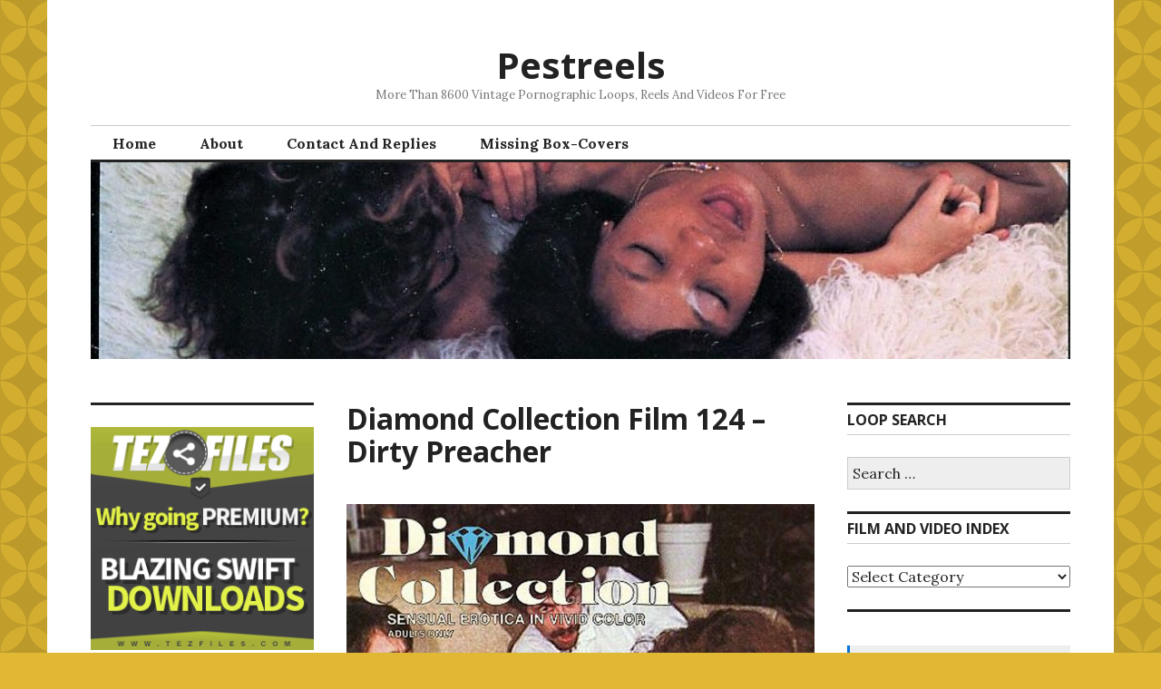

--- FILE ---
content_type: text/html; charset=UTF-8
request_url: https://pestreels.com/2023/06/13/diamond-collection-film-124-dirty-preacher/
body_size: 148548
content:
<!DOCTYPE html>
<html lang="en-US">
<head>
<meta charset="UTF-8">
<meta name="viewport" content="width=device-width, initial-scale=1">
<link rel="profile" href="http://gmpg.org/xfn/11">
<link rel="pingback" href="https://pestreels.com/xmlrpc.php">

<title>Diamond Collection Film 124 &#8211; Dirty Preacher &#8211; Pestreels</title>
<meta name='robots' content='max-image-preview:large' />

		<!-- Meta Tag Manager -->
		<meta name="v760417" content="80c143fa91ff092f2c61e1c2dfbc4c70" />
		<!-- / Meta Tag Manager -->
<link rel='dns-prefetch' href='//stats.wp.com' />
<link rel='dns-prefetch' href='//fonts.googleapis.com' />
<link rel='dns-prefetch' href='//widgets.wp.com' />
<link rel='dns-prefetch' href='//s0.wp.com' />
<link rel='dns-prefetch' href='//0.gravatar.com' />
<link rel='dns-prefetch' href='//1.gravatar.com' />
<link rel='dns-prefetch' href='//2.gravatar.com' />
<link rel='preconnect' href='//i0.wp.com' />
<link rel='preconnect' href='//c0.wp.com' />
<link rel="alternate" type="application/rss+xml" title="Pestreels &raquo; Feed" href="https://pestreels.com/feed/" />
<link rel="alternate" type="application/rss+xml" title="Pestreels &raquo; Comments Feed" href="https://pestreels.com/comments/feed/" />
<link rel="alternate" type="application/rss+xml" title="Pestreels &raquo; Diamond Collection Film 124 &#8211; Dirty Preacher Comments Feed" href="https://pestreels.com/2023/06/13/diamond-collection-film-124-dirty-preacher/feed/" />
<link rel="alternate" title="oEmbed (JSON)" type="application/json+oembed" href="https://pestreels.com/wp-json/oembed/1.0/embed?url=https%3A%2F%2Fpestreels.com%2F2023%2F06%2F13%2Fdiamond-collection-film-124-dirty-preacher%2F" />
<link rel="alternate" title="oEmbed (XML)" type="text/xml+oembed" href="https://pestreels.com/wp-json/oembed/1.0/embed?url=https%3A%2F%2Fpestreels.com%2F2023%2F06%2F13%2Fdiamond-collection-film-124-dirty-preacher%2F&#038;format=xml" />
<style id='wp-img-auto-sizes-contain-inline-css' type='text/css'>
img:is([sizes=auto i],[sizes^="auto," i]){contain-intrinsic-size:3000px 1500px}
/*# sourceURL=wp-img-auto-sizes-contain-inline-css */
</style>
<style id='wp-emoji-styles-inline-css' type='text/css'>

	img.wp-smiley, img.emoji {
		display: inline !important;
		border: none !important;
		box-shadow: none !important;
		height: 1em !important;
		width: 1em !important;
		margin: 0 0.07em !important;
		vertical-align: -0.1em !important;
		background: none !important;
		padding: 0 !important;
	}
/*# sourceURL=wp-emoji-styles-inline-css */
</style>
<style id='wp-block-library-inline-css' type='text/css'>
:root{--wp-block-synced-color:#7a00df;--wp-block-synced-color--rgb:122,0,223;--wp-bound-block-color:var(--wp-block-synced-color);--wp-editor-canvas-background:#ddd;--wp-admin-theme-color:#007cba;--wp-admin-theme-color--rgb:0,124,186;--wp-admin-theme-color-darker-10:#006ba1;--wp-admin-theme-color-darker-10--rgb:0,107,160.5;--wp-admin-theme-color-darker-20:#005a87;--wp-admin-theme-color-darker-20--rgb:0,90,135;--wp-admin-border-width-focus:2px}@media (min-resolution:192dpi){:root{--wp-admin-border-width-focus:1.5px}}.wp-element-button{cursor:pointer}:root .has-very-light-gray-background-color{background-color:#eee}:root .has-very-dark-gray-background-color{background-color:#313131}:root .has-very-light-gray-color{color:#eee}:root .has-very-dark-gray-color{color:#313131}:root .has-vivid-green-cyan-to-vivid-cyan-blue-gradient-background{background:linear-gradient(135deg,#00d084,#0693e3)}:root .has-purple-crush-gradient-background{background:linear-gradient(135deg,#34e2e4,#4721fb 50%,#ab1dfe)}:root .has-hazy-dawn-gradient-background{background:linear-gradient(135deg,#faaca8,#dad0ec)}:root .has-subdued-olive-gradient-background{background:linear-gradient(135deg,#fafae1,#67a671)}:root .has-atomic-cream-gradient-background{background:linear-gradient(135deg,#fdd79a,#004a59)}:root .has-nightshade-gradient-background{background:linear-gradient(135deg,#330968,#31cdcf)}:root .has-midnight-gradient-background{background:linear-gradient(135deg,#020381,#2874fc)}:root{--wp--preset--font-size--normal:16px;--wp--preset--font-size--huge:42px}.has-regular-font-size{font-size:1em}.has-larger-font-size{font-size:2.625em}.has-normal-font-size{font-size:var(--wp--preset--font-size--normal)}.has-huge-font-size{font-size:var(--wp--preset--font-size--huge)}.has-text-align-center{text-align:center}.has-text-align-left{text-align:left}.has-text-align-right{text-align:right}.has-fit-text{white-space:nowrap!important}#end-resizable-editor-section{display:none}.aligncenter{clear:both}.items-justified-left{justify-content:flex-start}.items-justified-center{justify-content:center}.items-justified-right{justify-content:flex-end}.items-justified-space-between{justify-content:space-between}.screen-reader-text{border:0;clip-path:inset(50%);height:1px;margin:-1px;overflow:hidden;padding:0;position:absolute;width:1px;word-wrap:normal!important}.screen-reader-text:focus{background-color:#ddd;clip-path:none;color:#444;display:block;font-size:1em;height:auto;left:5px;line-height:normal;padding:15px 23px 14px;text-decoration:none;top:5px;width:auto;z-index:100000}html :where(.has-border-color){border-style:solid}html :where([style*=border-top-color]){border-top-style:solid}html :where([style*=border-right-color]){border-right-style:solid}html :where([style*=border-bottom-color]){border-bottom-style:solid}html :where([style*=border-left-color]){border-left-style:solid}html :where([style*=border-width]){border-style:solid}html :where([style*=border-top-width]){border-top-style:solid}html :where([style*=border-right-width]){border-right-style:solid}html :where([style*=border-bottom-width]){border-bottom-style:solid}html :where([style*=border-left-width]){border-left-style:solid}html :where(img[class*=wp-image-]){height:auto;max-width:100%}:where(figure){margin:0 0 1em}html :where(.is-position-sticky){--wp-admin--admin-bar--position-offset:var(--wp-admin--admin-bar--height,0px)}@media screen and (max-width:600px){html :where(.is-position-sticky){--wp-admin--admin-bar--position-offset:0px}}

/*# sourceURL=wp-block-library-inline-css */
</style><style id='wp-block-image-inline-css' type='text/css'>
.wp-block-image>a,.wp-block-image>figure>a{display:inline-block}.wp-block-image img{box-sizing:border-box;height:auto;max-width:100%;vertical-align:bottom}@media not (prefers-reduced-motion){.wp-block-image img.hide{visibility:hidden}.wp-block-image img.show{animation:show-content-image .4s}}.wp-block-image[style*=border-radius] img,.wp-block-image[style*=border-radius]>a{border-radius:inherit}.wp-block-image.has-custom-border img{box-sizing:border-box}.wp-block-image.aligncenter{text-align:center}.wp-block-image.alignfull>a,.wp-block-image.alignwide>a{width:100%}.wp-block-image.alignfull img,.wp-block-image.alignwide img{height:auto;width:100%}.wp-block-image .aligncenter,.wp-block-image .alignleft,.wp-block-image .alignright,.wp-block-image.aligncenter,.wp-block-image.alignleft,.wp-block-image.alignright{display:table}.wp-block-image .aligncenter>figcaption,.wp-block-image .alignleft>figcaption,.wp-block-image .alignright>figcaption,.wp-block-image.aligncenter>figcaption,.wp-block-image.alignleft>figcaption,.wp-block-image.alignright>figcaption{caption-side:bottom;display:table-caption}.wp-block-image .alignleft{float:left;margin:.5em 1em .5em 0}.wp-block-image .alignright{float:right;margin:.5em 0 .5em 1em}.wp-block-image .aligncenter{margin-left:auto;margin-right:auto}.wp-block-image :where(figcaption){margin-bottom:1em;margin-top:.5em}.wp-block-image.is-style-circle-mask img{border-radius:9999px}@supports ((-webkit-mask-image:none) or (mask-image:none)) or (-webkit-mask-image:none){.wp-block-image.is-style-circle-mask img{border-radius:0;-webkit-mask-image:url('data:image/svg+xml;utf8,<svg viewBox="0 0 100 100" xmlns="http://www.w3.org/2000/svg"><circle cx="50" cy="50" r="50"/></svg>');mask-image:url('data:image/svg+xml;utf8,<svg viewBox="0 0 100 100" xmlns="http://www.w3.org/2000/svg"><circle cx="50" cy="50" r="50"/></svg>');mask-mode:alpha;-webkit-mask-position:center;mask-position:center;-webkit-mask-repeat:no-repeat;mask-repeat:no-repeat;-webkit-mask-size:contain;mask-size:contain}}:root :where(.wp-block-image.is-style-rounded img,.wp-block-image .is-style-rounded img){border-radius:9999px}.wp-block-image figure{margin:0}.wp-lightbox-container{display:flex;flex-direction:column;position:relative}.wp-lightbox-container img{cursor:zoom-in}.wp-lightbox-container img:hover+button{opacity:1}.wp-lightbox-container button{align-items:center;backdrop-filter:blur(16px) saturate(180%);background-color:#5a5a5a40;border:none;border-radius:4px;cursor:zoom-in;display:flex;height:20px;justify-content:center;opacity:0;padding:0;position:absolute;right:16px;text-align:center;top:16px;width:20px;z-index:100}@media not (prefers-reduced-motion){.wp-lightbox-container button{transition:opacity .2s ease}}.wp-lightbox-container button:focus-visible{outline:3px auto #5a5a5a40;outline:3px auto -webkit-focus-ring-color;outline-offset:3px}.wp-lightbox-container button:hover{cursor:pointer;opacity:1}.wp-lightbox-container button:focus{opacity:1}.wp-lightbox-container button:focus,.wp-lightbox-container button:hover,.wp-lightbox-container button:not(:hover):not(:active):not(.has-background){background-color:#5a5a5a40;border:none}.wp-lightbox-overlay{box-sizing:border-box;cursor:zoom-out;height:100vh;left:0;overflow:hidden;position:fixed;top:0;visibility:hidden;width:100%;z-index:100000}.wp-lightbox-overlay .close-button{align-items:center;cursor:pointer;display:flex;justify-content:center;min-height:40px;min-width:40px;padding:0;position:absolute;right:calc(env(safe-area-inset-right) + 16px);top:calc(env(safe-area-inset-top) + 16px);z-index:5000000}.wp-lightbox-overlay .close-button:focus,.wp-lightbox-overlay .close-button:hover,.wp-lightbox-overlay .close-button:not(:hover):not(:active):not(.has-background){background:none;border:none}.wp-lightbox-overlay .lightbox-image-container{height:var(--wp--lightbox-container-height);left:50%;overflow:hidden;position:absolute;top:50%;transform:translate(-50%,-50%);transform-origin:top left;width:var(--wp--lightbox-container-width);z-index:9999999999}.wp-lightbox-overlay .wp-block-image{align-items:center;box-sizing:border-box;display:flex;height:100%;justify-content:center;margin:0;position:relative;transform-origin:0 0;width:100%;z-index:3000000}.wp-lightbox-overlay .wp-block-image img{height:var(--wp--lightbox-image-height);min-height:var(--wp--lightbox-image-height);min-width:var(--wp--lightbox-image-width);width:var(--wp--lightbox-image-width)}.wp-lightbox-overlay .wp-block-image figcaption{display:none}.wp-lightbox-overlay button{background:none;border:none}.wp-lightbox-overlay .scrim{background-color:#fff;height:100%;opacity:.9;position:absolute;width:100%;z-index:2000000}.wp-lightbox-overlay.active{visibility:visible}@media not (prefers-reduced-motion){.wp-lightbox-overlay.active{animation:turn-on-visibility .25s both}.wp-lightbox-overlay.active img{animation:turn-on-visibility .35s both}.wp-lightbox-overlay.show-closing-animation:not(.active){animation:turn-off-visibility .35s both}.wp-lightbox-overlay.show-closing-animation:not(.active) img{animation:turn-off-visibility .25s both}.wp-lightbox-overlay.zoom.active{animation:none;opacity:1;visibility:visible}.wp-lightbox-overlay.zoom.active .lightbox-image-container{animation:lightbox-zoom-in .4s}.wp-lightbox-overlay.zoom.active .lightbox-image-container img{animation:none}.wp-lightbox-overlay.zoom.active .scrim{animation:turn-on-visibility .4s forwards}.wp-lightbox-overlay.zoom.show-closing-animation:not(.active){animation:none}.wp-lightbox-overlay.zoom.show-closing-animation:not(.active) .lightbox-image-container{animation:lightbox-zoom-out .4s}.wp-lightbox-overlay.zoom.show-closing-animation:not(.active) .lightbox-image-container img{animation:none}.wp-lightbox-overlay.zoom.show-closing-animation:not(.active) .scrim{animation:turn-off-visibility .4s forwards}}@keyframes show-content-image{0%{visibility:hidden}99%{visibility:hidden}to{visibility:visible}}@keyframes turn-on-visibility{0%{opacity:0}to{opacity:1}}@keyframes turn-off-visibility{0%{opacity:1;visibility:visible}99%{opacity:0;visibility:visible}to{opacity:0;visibility:hidden}}@keyframes lightbox-zoom-in{0%{transform:translate(calc((-100vw + var(--wp--lightbox-scrollbar-width))/2 + var(--wp--lightbox-initial-left-position)),calc(-50vh + var(--wp--lightbox-initial-top-position))) scale(var(--wp--lightbox-scale))}to{transform:translate(-50%,-50%) scale(1)}}@keyframes lightbox-zoom-out{0%{transform:translate(-50%,-50%) scale(1);visibility:visible}99%{visibility:visible}to{transform:translate(calc((-100vw + var(--wp--lightbox-scrollbar-width))/2 + var(--wp--lightbox-initial-left-position)),calc(-50vh + var(--wp--lightbox-initial-top-position))) scale(var(--wp--lightbox-scale));visibility:hidden}}
/*# sourceURL=https://c0.wp.com/c/6.9/wp-includes/blocks/image/style.min.css */
</style>
<style id='wp-block-group-inline-css' type='text/css'>
.wp-block-group{box-sizing:border-box}:where(.wp-block-group.wp-block-group-is-layout-constrained){position:relative}
/*# sourceURL=https://c0.wp.com/c/6.9/wp-includes/blocks/group/style.min.css */
</style>
<style id='wp-block-paragraph-inline-css' type='text/css'>
.is-small-text{font-size:.875em}.is-regular-text{font-size:1em}.is-large-text{font-size:2.25em}.is-larger-text{font-size:3em}.has-drop-cap:not(:focus):first-letter{float:left;font-size:8.4em;font-style:normal;font-weight:100;line-height:.68;margin:.05em .1em 0 0;text-transform:uppercase}body.rtl .has-drop-cap:not(:focus):first-letter{float:none;margin-left:.1em}p.has-drop-cap.has-background{overflow:hidden}:root :where(p.has-background){padding:1.25em 2.375em}:where(p.has-text-color:not(.has-link-color)) a{color:inherit}p.has-text-align-left[style*="writing-mode:vertical-lr"],p.has-text-align-right[style*="writing-mode:vertical-rl"]{rotate:180deg}
/*# sourceURL=https://c0.wp.com/c/6.9/wp-includes/blocks/paragraph/style.min.css */
</style>
<style id='wp-block-verse-inline-css' type='text/css'>
pre.wp-block-verse{overflow:auto;white-space:pre-wrap}:where(pre.wp-block-verse){font-family:inherit}
/*# sourceURL=https://c0.wp.com/c/6.9/wp-includes/blocks/verse/style.min.css */
</style>
<style id='global-styles-inline-css' type='text/css'>
:root{--wp--preset--aspect-ratio--square: 1;--wp--preset--aspect-ratio--4-3: 4/3;--wp--preset--aspect-ratio--3-4: 3/4;--wp--preset--aspect-ratio--3-2: 3/2;--wp--preset--aspect-ratio--2-3: 2/3;--wp--preset--aspect-ratio--16-9: 16/9;--wp--preset--aspect-ratio--9-16: 9/16;--wp--preset--color--black: #000000;--wp--preset--color--cyan-bluish-gray: #abb8c3;--wp--preset--color--white: #ffffff;--wp--preset--color--pale-pink: #f78da7;--wp--preset--color--vivid-red: #cf2e2e;--wp--preset--color--luminous-vivid-orange: #ff6900;--wp--preset--color--luminous-vivid-amber: #fcb900;--wp--preset--color--light-green-cyan: #7bdcb5;--wp--preset--color--vivid-green-cyan: #00d084;--wp--preset--color--pale-cyan-blue: #8ed1fc;--wp--preset--color--vivid-cyan-blue: #0693e3;--wp--preset--color--vivid-purple: #9b51e0;--wp--preset--gradient--vivid-cyan-blue-to-vivid-purple: linear-gradient(135deg,rgb(6,147,227) 0%,rgb(155,81,224) 100%);--wp--preset--gradient--light-green-cyan-to-vivid-green-cyan: linear-gradient(135deg,rgb(122,220,180) 0%,rgb(0,208,130) 100%);--wp--preset--gradient--luminous-vivid-amber-to-luminous-vivid-orange: linear-gradient(135deg,rgb(252,185,0) 0%,rgb(255,105,0) 100%);--wp--preset--gradient--luminous-vivid-orange-to-vivid-red: linear-gradient(135deg,rgb(255,105,0) 0%,rgb(207,46,46) 100%);--wp--preset--gradient--very-light-gray-to-cyan-bluish-gray: linear-gradient(135deg,rgb(238,238,238) 0%,rgb(169,184,195) 100%);--wp--preset--gradient--cool-to-warm-spectrum: linear-gradient(135deg,rgb(74,234,220) 0%,rgb(151,120,209) 20%,rgb(207,42,186) 40%,rgb(238,44,130) 60%,rgb(251,105,98) 80%,rgb(254,248,76) 100%);--wp--preset--gradient--blush-light-purple: linear-gradient(135deg,rgb(255,206,236) 0%,rgb(152,150,240) 100%);--wp--preset--gradient--blush-bordeaux: linear-gradient(135deg,rgb(254,205,165) 0%,rgb(254,45,45) 50%,rgb(107,0,62) 100%);--wp--preset--gradient--luminous-dusk: linear-gradient(135deg,rgb(255,203,112) 0%,rgb(199,81,192) 50%,rgb(65,88,208) 100%);--wp--preset--gradient--pale-ocean: linear-gradient(135deg,rgb(255,245,203) 0%,rgb(182,227,212) 50%,rgb(51,167,181) 100%);--wp--preset--gradient--electric-grass: linear-gradient(135deg,rgb(202,248,128) 0%,rgb(113,206,126) 100%);--wp--preset--gradient--midnight: linear-gradient(135deg,rgb(2,3,129) 0%,rgb(40,116,252) 100%);--wp--preset--font-size--small: 13px;--wp--preset--font-size--medium: 20px;--wp--preset--font-size--large: 36px;--wp--preset--font-size--x-large: 42px;--wp--preset--spacing--20: 0.44rem;--wp--preset--spacing--30: 0.67rem;--wp--preset--spacing--40: 1rem;--wp--preset--spacing--50: 1.5rem;--wp--preset--spacing--60: 2.25rem;--wp--preset--spacing--70: 3.38rem;--wp--preset--spacing--80: 5.06rem;--wp--preset--shadow--natural: 6px 6px 9px rgba(0, 0, 0, 0.2);--wp--preset--shadow--deep: 12px 12px 50px rgba(0, 0, 0, 0.4);--wp--preset--shadow--sharp: 6px 6px 0px rgba(0, 0, 0, 0.2);--wp--preset--shadow--outlined: 6px 6px 0px -3px rgb(255, 255, 255), 6px 6px rgb(0, 0, 0);--wp--preset--shadow--crisp: 6px 6px 0px rgb(0, 0, 0);}:where(.is-layout-flex){gap: 0.5em;}:where(.is-layout-grid){gap: 0.5em;}body .is-layout-flex{display: flex;}.is-layout-flex{flex-wrap: wrap;align-items: center;}.is-layout-flex > :is(*, div){margin: 0;}body .is-layout-grid{display: grid;}.is-layout-grid > :is(*, div){margin: 0;}:where(.wp-block-columns.is-layout-flex){gap: 2em;}:where(.wp-block-columns.is-layout-grid){gap: 2em;}:where(.wp-block-post-template.is-layout-flex){gap: 1.25em;}:where(.wp-block-post-template.is-layout-grid){gap: 1.25em;}.has-black-color{color: var(--wp--preset--color--black) !important;}.has-cyan-bluish-gray-color{color: var(--wp--preset--color--cyan-bluish-gray) !important;}.has-white-color{color: var(--wp--preset--color--white) !important;}.has-pale-pink-color{color: var(--wp--preset--color--pale-pink) !important;}.has-vivid-red-color{color: var(--wp--preset--color--vivid-red) !important;}.has-luminous-vivid-orange-color{color: var(--wp--preset--color--luminous-vivid-orange) !important;}.has-luminous-vivid-amber-color{color: var(--wp--preset--color--luminous-vivid-amber) !important;}.has-light-green-cyan-color{color: var(--wp--preset--color--light-green-cyan) !important;}.has-vivid-green-cyan-color{color: var(--wp--preset--color--vivid-green-cyan) !important;}.has-pale-cyan-blue-color{color: var(--wp--preset--color--pale-cyan-blue) !important;}.has-vivid-cyan-blue-color{color: var(--wp--preset--color--vivid-cyan-blue) !important;}.has-vivid-purple-color{color: var(--wp--preset--color--vivid-purple) !important;}.has-black-background-color{background-color: var(--wp--preset--color--black) !important;}.has-cyan-bluish-gray-background-color{background-color: var(--wp--preset--color--cyan-bluish-gray) !important;}.has-white-background-color{background-color: var(--wp--preset--color--white) !important;}.has-pale-pink-background-color{background-color: var(--wp--preset--color--pale-pink) !important;}.has-vivid-red-background-color{background-color: var(--wp--preset--color--vivid-red) !important;}.has-luminous-vivid-orange-background-color{background-color: var(--wp--preset--color--luminous-vivid-orange) !important;}.has-luminous-vivid-amber-background-color{background-color: var(--wp--preset--color--luminous-vivid-amber) !important;}.has-light-green-cyan-background-color{background-color: var(--wp--preset--color--light-green-cyan) !important;}.has-vivid-green-cyan-background-color{background-color: var(--wp--preset--color--vivid-green-cyan) !important;}.has-pale-cyan-blue-background-color{background-color: var(--wp--preset--color--pale-cyan-blue) !important;}.has-vivid-cyan-blue-background-color{background-color: var(--wp--preset--color--vivid-cyan-blue) !important;}.has-vivid-purple-background-color{background-color: var(--wp--preset--color--vivid-purple) !important;}.has-black-border-color{border-color: var(--wp--preset--color--black) !important;}.has-cyan-bluish-gray-border-color{border-color: var(--wp--preset--color--cyan-bluish-gray) !important;}.has-white-border-color{border-color: var(--wp--preset--color--white) !important;}.has-pale-pink-border-color{border-color: var(--wp--preset--color--pale-pink) !important;}.has-vivid-red-border-color{border-color: var(--wp--preset--color--vivid-red) !important;}.has-luminous-vivid-orange-border-color{border-color: var(--wp--preset--color--luminous-vivid-orange) !important;}.has-luminous-vivid-amber-border-color{border-color: var(--wp--preset--color--luminous-vivid-amber) !important;}.has-light-green-cyan-border-color{border-color: var(--wp--preset--color--light-green-cyan) !important;}.has-vivid-green-cyan-border-color{border-color: var(--wp--preset--color--vivid-green-cyan) !important;}.has-pale-cyan-blue-border-color{border-color: var(--wp--preset--color--pale-cyan-blue) !important;}.has-vivid-cyan-blue-border-color{border-color: var(--wp--preset--color--vivid-cyan-blue) !important;}.has-vivid-purple-border-color{border-color: var(--wp--preset--color--vivid-purple) !important;}.has-vivid-cyan-blue-to-vivid-purple-gradient-background{background: var(--wp--preset--gradient--vivid-cyan-blue-to-vivid-purple) !important;}.has-light-green-cyan-to-vivid-green-cyan-gradient-background{background: var(--wp--preset--gradient--light-green-cyan-to-vivid-green-cyan) !important;}.has-luminous-vivid-amber-to-luminous-vivid-orange-gradient-background{background: var(--wp--preset--gradient--luminous-vivid-amber-to-luminous-vivid-orange) !important;}.has-luminous-vivid-orange-to-vivid-red-gradient-background{background: var(--wp--preset--gradient--luminous-vivid-orange-to-vivid-red) !important;}.has-very-light-gray-to-cyan-bluish-gray-gradient-background{background: var(--wp--preset--gradient--very-light-gray-to-cyan-bluish-gray) !important;}.has-cool-to-warm-spectrum-gradient-background{background: var(--wp--preset--gradient--cool-to-warm-spectrum) !important;}.has-blush-light-purple-gradient-background{background: var(--wp--preset--gradient--blush-light-purple) !important;}.has-blush-bordeaux-gradient-background{background: var(--wp--preset--gradient--blush-bordeaux) !important;}.has-luminous-dusk-gradient-background{background: var(--wp--preset--gradient--luminous-dusk) !important;}.has-pale-ocean-gradient-background{background: var(--wp--preset--gradient--pale-ocean) !important;}.has-electric-grass-gradient-background{background: var(--wp--preset--gradient--electric-grass) !important;}.has-midnight-gradient-background{background: var(--wp--preset--gradient--midnight) !important;}.has-small-font-size{font-size: var(--wp--preset--font-size--small) !important;}.has-medium-font-size{font-size: var(--wp--preset--font-size--medium) !important;}.has-large-font-size{font-size: var(--wp--preset--font-size--large) !important;}.has-x-large-font-size{font-size: var(--wp--preset--font-size--x-large) !important;}
/*# sourceURL=global-styles-inline-css */
</style>

<style id='classic-theme-styles-inline-css' type='text/css'>
/*! This file is auto-generated */
.wp-block-button__link{color:#fff;background-color:#32373c;border-radius:9999px;box-shadow:none;text-decoration:none;padding:calc(.667em + 2px) calc(1.333em + 2px);font-size:1.125em}.wp-block-file__button{background:#32373c;color:#fff;text-decoration:none}
/*# sourceURL=/wp-includes/css/classic-themes.min.css */
</style>
<link rel='stylesheet' id='genericons-css' href='https://c0.wp.com/p/jetpack/15.4/_inc/genericons/genericons/genericons.css' type='text/css' media='all' />
<link rel='stylesheet' id='colinear-open-sans-lora-css' href='https://fonts.googleapis.com/css?family=Open+Sans%3A400%2C700%2C400italic%2C700italic%7CLora%3A400%2C700%2C400italic%2C700italic&#038;subset=latin%2Clatin-ext&#038;ver=6.9' type='text/css' media='all' />
<link rel='stylesheet' id='colinear-inconsolata-css' href='https://fonts.googleapis.com/css?family=Inconsolata%3A400%2C+700&#038;subset=latin%2Clatin-ext&#038;ver=6.9' type='text/css' media='all' />
<link rel='stylesheet' id='colinear-style-css' href='https://pestreels.com/wp-content/themes/colinear/style.css?ver=6.9' type='text/css' media='all' />
<link rel='stylesheet' id='jetpack_likes-css' href='https://c0.wp.com/p/jetpack/15.4/modules/likes/style.css' type='text/css' media='all' />
<link rel='stylesheet' id='sharedaddy-css' href='https://c0.wp.com/p/jetpack/15.4/modules/sharedaddy/sharing.css' type='text/css' media='all' />
<link rel='stylesheet' id='social-logos-css' href='https://c0.wp.com/p/jetpack/15.4/_inc/social-logos/social-logos.min.css' type='text/css' media='all' />
<script type="text/javascript" src="https://c0.wp.com/c/6.9/wp-includes/js/jquery/jquery.min.js" id="jquery-core-js"></script>
<script type="text/javascript" src="https://c0.wp.com/c/6.9/wp-includes/js/jquery/jquery-migrate.min.js" id="jquery-migrate-js"></script>
<link rel="https://api.w.org/" href="https://pestreels.com/wp-json/" /><link rel="alternate" title="JSON" type="application/json" href="https://pestreels.com/wp-json/wp/v2/posts/39831" /><link rel="EditURI" type="application/rsd+xml" title="RSD" href="https://pestreels.com/xmlrpc.php?rsd" />
<meta name="generator" content="WordPress 6.9" />
<link rel="canonical" href="https://pestreels.com/2023/06/13/diamond-collection-film-124-dirty-preacher/" />
<link rel='shortlink' href='https://pestreels.com/?p=39831' />
	<style>img#wpstats{display:none}</style>
		<meta name="description" content="https://tezfiles.com/file/0bafd23f7c5cd/DiCoF124-R.mp4" />
<style type="text/css" id="custom-background-css">
body.custom-background { background-color: #e0b833; background-image: url("https://pestreels.com/wp-content/uploads/2021/06/unnamed.png"); background-position: left top; background-size: auto; background-repeat: repeat; background-attachment: fixed; }
</style>
	
<!-- Jetpack Open Graph Tags -->
<meta property="og:type" content="article" />
<meta property="og:title" content="Diamond Collection Film 124 &#8211; Dirty Preacher" />
<meta property="og:url" content="https://pestreels.com/2023/06/13/diamond-collection-film-124-dirty-preacher/" />
<meta property="og:description" content="Visit the post for more." />
<meta property="article:published_time" content="2023-06-13T10:03:45+00:00" />
<meta property="article:modified_time" content="2023-06-13T10:27:22+00:00" />
<meta property="og:site_name" content="Pestreels" />
<meta property="og:image" content="https://pestreels.com/wp-content/uploads/2023/06/DiCoF124-R.jpeg" />
<meta property="og:image:width" content="1024" />
<meta property="og:image:height" content="850" />
<meta property="og:image:alt" content="" />
<meta property="og:locale" content="en_US" />
<meta name="twitter:text:title" content="Diamond Collection Film 124 &#8211; Dirty Preacher" />
<meta name="twitter:image" content="https://pestreels.com/wp-content/uploads/2023/06/DiCoF124-R.jpeg?w=640" />
<meta name="twitter:card" content="summary_large_image" />
<meta name="twitter:description" content="Visit the post for more." />

<!-- End Jetpack Open Graph Tags -->
<link rel="icon" href="https://i0.wp.com/pestreels.com/wp-content/uploads/2021/06/Untitled33a.png?fit=32%2C32&#038;ssl=1" sizes="32x32" />
<link rel="icon" href="https://i0.wp.com/pestreels.com/wp-content/uploads/2021/06/Untitled33a.png?fit=150%2C150&#038;ssl=1" sizes="192x192" />
<link rel="apple-touch-icon" href="https://i0.wp.com/pestreels.com/wp-content/uploads/2021/06/Untitled33a.png?fit=150%2C150&#038;ssl=1" />
<meta name="msapplication-TileImage" content="https://i0.wp.com/pestreels.com/wp-content/uploads/2021/06/Untitled33a.png?fit=150%2C150&#038;ssl=1" />
<link rel='stylesheet' id='jetpack-swiper-library-css' href='https://c0.wp.com/p/jetpack/15.4/_inc/blocks/swiper.css' type='text/css' media='all' />
<link rel='stylesheet' id='jetpack-carousel-css' href='https://c0.wp.com/p/jetpack/15.4/modules/carousel/jetpack-carousel.css' type='text/css' media='all' />
</head>

<body class="wp-singular post-template-default single single-post postid-39831 single-format-standard custom-background wp-theme-colinear has-menu has-double-sidebar has-right-left-sidebar">
<div id="page" class="hfeed site">
	<a class="skip-link screen-reader-text" href="#content">Skip to content</a>

	<header id="masthead" class="site-header" role="banner">
		<div class="site-branding">
			<a href="https://pestreels.com/" class="site-logo-link" rel="home" itemprop="url"></a>
								<p class="site-title"><a href="https://pestreels.com/" rel="home">Pestreels</a></p>
									<p class="site-description">More Than 8600 Vintage Pornographic Loops, Reels And Videos For Free</p>
						</div><!-- .site-branding -->

				<nav id="site-navigation" class="main-navigation" role="navigation">
			<button class="menu-toggle" aria-controls="primary-menu" aria-expanded="false"><span class="screen-reader-text">Primary Menu</span></button>
			<div class="menu-home-container"><ul id="primary-menu" class="menu"><li id="menu-item-4127" class="menu-item menu-item-type-custom menu-item-object-custom menu-item-home menu-item-4127"><a href="https://pestreels.com">Home</a></li>
<li id="menu-item-4125" class="menu-item menu-item-type-post_type menu-item-object-page menu-item-privacy-policy menu-item-4125"><a rel="privacy-policy" href="https://pestreels.com/about/">About</a></li>
<li id="menu-item-4126" class="menu-item menu-item-type-post_type menu-item-object-page menu-item-4126"><a href="https://pestreels.com/contact/">Contact And Replies</a></li>
<li id="menu-item-23655" class="menu-item menu-item-type-post_type menu-item-object-page menu-item-23655"><a href="https://pestreels.com/replies/">Missing Box-Covers</a></li>
</ul></div>		</nav><!-- #site-navigation -->
		
				<div class="header-image">
			<a href="https://pestreels.com/" rel="home">
				<img src="https://pestreels.com/wp-content/uploads/2021/07/cropped-MF1823a-1.jpg" width="1188" height="239" alt="">
			</a>
		</div><!-- .header-image -->
			</header><!-- #masthead -->

	<div id="content" class="site-content">
	<div id="primary" class="content-area">
		<main id="main" class="site-main" role="main">

		
			
<article id="post-39831" class="post-39831 post type-post status-publish format-standard hentry category-main tag-american tag-diamond-collection-film tag-diamond-collection-production">
	<header class="entry-header">
		<h1 class="entry-title">Diamond Collection Film 124 &#8211; Dirty Preacher</h1>
			</header><!-- .entry-header -->

	<div class="entry-content">
		
<figure class="wp-block-image size-full"><img data-recalc-dims="1" fetchpriority="high" decoding="async" width="863" height="863" data-attachment-id="39832" data-permalink="https://pestreels.com/2023/06/13/diamond-collection-film-124-dirty-preacher/diamond-collection-film-124-dirty-preacher/" data-orig-file="https://i0.wp.com/pestreels.com/wp-content/uploads/2023/06/Diamond-Collection-Film-124-Dirty-Preacher.jpg?fit=1000%2C1000&amp;ssl=1" data-orig-size="1000,1000" data-comments-opened="1" data-image-meta="{&quot;aperture&quot;:&quot;0&quot;,&quot;credit&quot;:&quot;&quot;,&quot;camera&quot;:&quot;&quot;,&quot;caption&quot;:&quot;&quot;,&quot;created_timestamp&quot;:&quot;0&quot;,&quot;copyright&quot;:&quot;&quot;,&quot;focal_length&quot;:&quot;0&quot;,&quot;iso&quot;:&quot;0&quot;,&quot;shutter_speed&quot;:&quot;0&quot;,&quot;title&quot;:&quot;&quot;,&quot;orientation&quot;:&quot;0&quot;}" data-image-title="Diamond-Collection-Film-124-Dirty-Preacher" data-image-description="" data-image-caption="" data-medium-file="https://i0.wp.com/pestreels.com/wp-content/uploads/2023/06/Diamond-Collection-Film-124-Dirty-Preacher.jpg?fit=300%2C300&amp;ssl=1" data-large-file="https://i0.wp.com/pestreels.com/wp-content/uploads/2023/06/Diamond-Collection-Film-124-Dirty-Preacher.jpg?fit=863%2C863&amp;ssl=1" src="https://i0.wp.com/pestreels.com/wp-content/uploads/2023/06/Diamond-Collection-Film-124-Dirty-Preacher.jpg?resize=863%2C863&#038;ssl=1" alt="" class="wp-image-39832" srcset="https://i0.wp.com/pestreels.com/wp-content/uploads/2023/06/Diamond-Collection-Film-124-Dirty-Preacher.jpg?w=1000&amp;ssl=1 1000w, https://i0.wp.com/pestreels.com/wp-content/uploads/2023/06/Diamond-Collection-Film-124-Dirty-Preacher.jpg?resize=300%2C300&amp;ssl=1 300w, https://i0.wp.com/pestreels.com/wp-content/uploads/2023/06/Diamond-Collection-Film-124-Dirty-Preacher.jpg?resize=150%2C150&amp;ssl=1 150w, https://i0.wp.com/pestreels.com/wp-content/uploads/2023/06/Diamond-Collection-Film-124-Dirty-Preacher.jpg?resize=768%2C768&amp;ssl=1 768w, https://i0.wp.com/pestreels.com/wp-content/uploads/2023/06/Diamond-Collection-Film-124-Dirty-Preacher.jpg?resize=863%2C863&amp;ssl=1 863w, https://i0.wp.com/pestreels.com/wp-content/uploads/2023/06/Diamond-Collection-Film-124-Dirty-Preacher.jpg?resize=108%2C108&amp;ssl=1 108w" sizes="(max-width: 863px) 100vw, 863px" /></figure>



<figure class="wp-block-image size-full"><img data-recalc-dims="1" decoding="async" width="863" height="716" data-attachment-id="39833" data-permalink="https://pestreels.com/2023/06/13/diamond-collection-film-124-dirty-preacher/dicof124-r/" data-orig-file="https://i0.wp.com/pestreels.com/wp-content/uploads/2023/06/DiCoF124-R.jpeg?fit=1024%2C850&amp;ssl=1" data-orig-size="1024,850" data-comments-opened="1" data-image-meta="{&quot;aperture&quot;:&quot;0&quot;,&quot;credit&quot;:&quot;&quot;,&quot;camera&quot;:&quot;&quot;,&quot;caption&quot;:&quot;&quot;,&quot;created_timestamp&quot;:&quot;0&quot;,&quot;copyright&quot;:&quot;&quot;,&quot;focal_length&quot;:&quot;0&quot;,&quot;iso&quot;:&quot;0&quot;,&quot;shutter_speed&quot;:&quot;0&quot;,&quot;title&quot;:&quot;&quot;,&quot;orientation&quot;:&quot;0&quot;}" data-image-title="DiCoF124-R" data-image-description="" data-image-caption="" data-medium-file="https://i0.wp.com/pestreels.com/wp-content/uploads/2023/06/DiCoF124-R.jpeg?fit=300%2C249&amp;ssl=1" data-large-file="https://i0.wp.com/pestreels.com/wp-content/uploads/2023/06/DiCoF124-R.jpeg?fit=863%2C716&amp;ssl=1" src="https://i0.wp.com/pestreels.com/wp-content/uploads/2023/06/DiCoF124-R.jpeg?resize=863%2C716&#038;ssl=1" alt="" class="wp-image-39833" srcset="https://i0.wp.com/pestreels.com/wp-content/uploads/2023/06/DiCoF124-R.jpeg?w=1024&amp;ssl=1 1024w, https://i0.wp.com/pestreels.com/wp-content/uploads/2023/06/DiCoF124-R.jpeg?resize=300%2C249&amp;ssl=1 300w, https://i0.wp.com/pestreels.com/wp-content/uploads/2023/06/DiCoF124-R.jpeg?resize=768%2C638&amp;ssl=1 768w, https://i0.wp.com/pestreels.com/wp-content/uploads/2023/06/DiCoF124-R.jpeg?resize=863%2C716&amp;ssl=1 863w, https://i0.wp.com/pestreels.com/wp-content/uploads/2023/06/DiCoF124-R.jpeg?resize=130%2C108&amp;ssl=1 130w" sizes="(max-width: 863px) 100vw, 863px" /><figcaption class="wp-element-caption"><a href="https://tezfiles.com/file/0bafd23f7c5cd/DiCoF124-R.mp4" data-type="URL" data-id="https://tezfiles.com/file/0bafd23f7c5cd/DiCoF124-R.mp4">https://tezfiles.com/file/0bafd23f7c5cd/DiCoF124-R.mp4</a></figcaption></figure>
<div class="sharedaddy sd-sharing-enabled"><div class="robots-nocontent sd-block sd-social sd-social-icon-text sd-sharing"><h3 class="sd-title">Share this:</h3><div class="sd-content"><ul><li class="share-twitter"><a rel="nofollow noopener noreferrer"
				data-shared="sharing-twitter-39831"
				class="share-twitter sd-button share-icon"
				href="https://pestreels.com/2023/06/13/diamond-collection-film-124-dirty-preacher/?share=twitter"
				target="_blank"
				aria-labelledby="sharing-twitter-39831"
				>
				<span id="sharing-twitter-39831" hidden>Click to share on X (Opens in new window)</span>
				<span>X</span>
			</a></li><li class="share-facebook"><a rel="nofollow noopener noreferrer"
				data-shared="sharing-facebook-39831"
				class="share-facebook sd-button share-icon"
				href="https://pestreels.com/2023/06/13/diamond-collection-film-124-dirty-preacher/?share=facebook"
				target="_blank"
				aria-labelledby="sharing-facebook-39831"
				>
				<span id="sharing-facebook-39831" hidden>Click to share on Facebook (Opens in new window)</span>
				<span>Facebook</span>
			</a></li><li class="share-telegram"><a rel="nofollow noopener noreferrer"
				data-shared="sharing-telegram-39831"
				class="share-telegram sd-button share-icon"
				href="https://pestreels.com/2023/06/13/diamond-collection-film-124-dirty-preacher/?share=telegram"
				target="_blank"
				aria-labelledby="sharing-telegram-39831"
				>
				<span id="sharing-telegram-39831" hidden>Click to share on Telegram (Opens in new window)</span>
				<span>Telegram</span>
			</a></li><li class="share-end"></li></ul></div></div></div><div class='sharedaddy sd-block sd-like jetpack-likes-widget-wrapper jetpack-likes-widget-unloaded' id='like-post-wrapper-194381232-39831-6972277a8c86d' data-src='https://widgets.wp.com/likes/?ver=15.4#blog_id=194381232&amp;post_id=39831&amp;origin=pestreels.com&amp;obj_id=194381232-39831-6972277a8c86d' data-name='like-post-frame-194381232-39831-6972277a8c86d' data-title='Like or Reblog'><h3 class="sd-title">Like this:</h3><div class='likes-widget-placeholder post-likes-widget-placeholder' style='height: 55px;'><span class='button'><span>Like</span></span> <span class="loading">Loading...</span></div><span class='sd-text-color'></span><a class='sd-link-color'></a></div>			</div><!-- .entry-content -->

	<footer class="entry-footer">
		<span class="date-author"><span class="posted-on">Posted on <a href="https://pestreels.com/2023/06/13/diamond-collection-film-124-dirty-preacher/" rel="bookmark"><time class="entry-date published" datetime="2023-06-13T10:03:45+00:00">June 13, 2023</time><time class="updated" datetime="2023-06-13T10:27:22+00:00">June 13, 2023</time></a></span><span class="byline"> by <span class="author vcard"><a class="url fn n" href="https://pestreels.com/author/admin/">admin</a></span></span></span><span class="cat-links">Posted in <a href="https://pestreels.com/category/main/" rel="category tag">FILM AND VIDEO</a></span><span class="tags-links">Tagged <a href="https://pestreels.com/tag/american/" rel="tag">American</a>, <a href="https://pestreels.com/tag/diamond-collection-film/" rel="tag">Diamond Collection Film</a>, <a href="https://pestreels.com/tag/diamond-collection-production/" rel="tag">Diamond Collection Production</a></span>	</footer><!-- .entry-footer -->
</article><!-- #post-## -->

			
	<nav class="navigation post-navigation" aria-label="Posts">
		<h2 class="screen-reader-text">Post navigation</h2>
		<div class="nav-links"><div class="nav-previous"><a href="https://pestreels.com/2023/06/13/cover-girl-film-40-loving-lesbos/" rel="prev"><span class="meta-nav" aria-hidden="true">Previous</span> <span class="screen-reader-text">Previous post:</span> <span class="post-title">Cover Girl Film 40 &#8211; Loving Lesbos</span></a></div><div class="nav-next"><a href="https://pestreels.com/2023/06/13/diamond-collection-film-125-paul-blonde/" rel="next"><span class="meta-nav" aria-hidden="true">Next</span> <span class="screen-reader-text">Next post:</span> <span class="post-title">Diamond Collection Film 125 &#8211; Paul &amp; Blonde</span></a></div></div>
	</nav>
			
<div id="comments" class="comments-area">

	
	
	
		<div id="respond" class="comment-respond">
		<h3 id="reply-title" class="comment-reply-title">Leave a Reply <small><a rel="nofollow" id="cancel-comment-reply-link" href="/2023/06/13/diamond-collection-film-124-dirty-preacher/#respond" style="display:none;">Cancel reply</a></small></h3><p class="must-log-in">You must be <a href="https://pestreels.com/wp-login.php?redirect_to=https%3A%2F%2Fpestreels.com%2F2023%2F06%2F13%2Fdiamond-collection-film-124-dirty-preacher%2F">logged in</a> to post a comment.</p>	</div><!-- #respond -->
	
</div><!-- #comments -->
		
		</main><!-- #main -->
	</div><!-- #primary -->


<div id="secondary" class="widget-area" role="complementary">

	
	
		<div class="left-sidebar">
		<aside id="custom_html-3" class="widget_text widget widget_custom_html"><div class="textwidget custom-html-widget"><a href="https://tezfiles.com/pr/760417"><img data-recalc-dims="1" border="0" src="https://i0.wp.com/static.tezfiles.com/images/i/tz00250x00250-02.gif?w=863&#038;ssl=1" alt="publish2.me" /></a></div></aside><aside id="block-37" class="widget widget_block"><a href="https://vicetemple.net/aff.php?aff=671" target="_blank">
<img loading="lazy" decoding="async" src="https://vicetemple.net/ads/300x250/b9_turnkey_300x250.gif" alt="ViceTemple.com" width="300" height="250">
</a></aside><aside id="block-33" class="widget widget_block">
<div class="wp-block-group"><div class="wp-block-group__inner-container is-layout-flow wp-block-group-is-layout-flow">
<p></p>
</div></div>
</aside>	</div><!-- .left-sidebar -->
	
		<div class="right-sidebar">
		<aside id="search-2" class="widget widget_search"><h2 class="widget-title">Loop Search</h2><form role="search" method="get" class="search-form" action="https://pestreels.com/">
				<label>
					<span class="screen-reader-text">Search for:</span>
					<input type="search" class="search-field" placeholder="Search &hellip;" value="" name="s" />
				</label>
				<input type="submit" class="search-submit screen-reader-text" value="Search" />
			</form></aside><aside id="categories-15" class="widget widget_categories"><h2 class="widget-title">FILM AND VIDEO INDEX</h2><form action="https://pestreels.com" method="get"><label class="screen-reader-text" for="cat">FILM AND VIDEO INDEX</label><select  name='cat' id='cat' class='postform'>
	<option value='-1'>Select Category</option>
	<option class="level-0" value="73">FILM AND VIDEO</option>
	<option class="level-1" value="496">&nbsp;&nbsp;&nbsp;SUPER 8 FILM</option>
	<option class="level-2" value="79">&nbsp;&nbsp;&nbsp;&nbsp;&nbsp;&nbsp;AMERICAN FILM INDEX</option>
	<option class="level-3" value="1496">&nbsp;&nbsp;&nbsp;&nbsp;&nbsp;&nbsp;&nbsp;&nbsp;&nbsp;#1 Film Index</option>
	<option class="level-3" value="766">&nbsp;&nbsp;&nbsp;&nbsp;&nbsp;&nbsp;&nbsp;&nbsp;&nbsp;60&#8217;s Girls Film Index #</option>
	<option class="level-3" value="784">&nbsp;&nbsp;&nbsp;&nbsp;&nbsp;&nbsp;&nbsp;&nbsp;&nbsp;Action Film Index</option>
	<option class="level-3" value="1532">&nbsp;&nbsp;&nbsp;&nbsp;&nbsp;&nbsp;&nbsp;&nbsp;&nbsp;Adult Fantacies Film Index</option>
	<option class="level-3" value="846">&nbsp;&nbsp;&nbsp;&nbsp;&nbsp;&nbsp;&nbsp;&nbsp;&nbsp;Adults Only Film Index</option>
	<option class="level-3" value="769">&nbsp;&nbsp;&nbsp;&nbsp;&nbsp;&nbsp;&nbsp;&nbsp;&nbsp;Affair Film Index</option>
	<option class="level-3" value="786">&nbsp;&nbsp;&nbsp;&nbsp;&nbsp;&nbsp;&nbsp;&nbsp;&nbsp;Afternoon Delight Film Index</option>
	<option class="level-3" value="1400">&nbsp;&nbsp;&nbsp;&nbsp;&nbsp;&nbsp;&nbsp;&nbsp;&nbsp;All The Way Film Index</option>
	<option class="level-3" value="1560">&nbsp;&nbsp;&nbsp;&nbsp;&nbsp;&nbsp;&nbsp;&nbsp;&nbsp;America In The Raw Film Index</option>
	<option class="level-3" value="1541">&nbsp;&nbsp;&nbsp;&nbsp;&nbsp;&nbsp;&nbsp;&nbsp;&nbsp;America Presents Film Index</option>
	<option class="level-3" value="1681">&nbsp;&nbsp;&nbsp;&nbsp;&nbsp;&nbsp;&nbsp;&nbsp;&nbsp;American Blue Film Index</option>
	<option class="level-3" value="80">&nbsp;&nbsp;&nbsp;&nbsp;&nbsp;&nbsp;&nbsp;&nbsp;&nbsp;American Girl Film Index</option>
	<option class="level-3" value="1515">&nbsp;&nbsp;&nbsp;&nbsp;&nbsp;&nbsp;&nbsp;&nbsp;&nbsp;American Scene Film Index</option>
	<option class="level-3" value="89">&nbsp;&nbsp;&nbsp;&nbsp;&nbsp;&nbsp;&nbsp;&nbsp;&nbsp;Angel Film Index</option>
	<option class="level-3" value="793">&nbsp;&nbsp;&nbsp;&nbsp;&nbsp;&nbsp;&nbsp;&nbsp;&nbsp;Aphrodisia Film Index #</option>
	<option class="level-3" value="92">&nbsp;&nbsp;&nbsp;&nbsp;&nbsp;&nbsp;&nbsp;&nbsp;&nbsp;Asstro Sex Film Index</option>
	<option class="level-3" value="94">&nbsp;&nbsp;&nbsp;&nbsp;&nbsp;&nbsp;&nbsp;&nbsp;&nbsp;Babe Film Index</option>
	<option class="level-3" value="790">&nbsp;&nbsp;&nbsp;&nbsp;&nbsp;&nbsp;&nbsp;&nbsp;&nbsp;Baby Dolls Film Index</option>
	<option class="level-3" value="1914">&nbsp;&nbsp;&nbsp;&nbsp;&nbsp;&nbsp;&nbsp;&nbsp;&nbsp;Bad Girls Film Index</option>
	<option class="level-3" value="696">&nbsp;&nbsp;&nbsp;&nbsp;&nbsp;&nbsp;&nbsp;&nbsp;&nbsp;Bang Bang Film Index</option>
	<option class="level-3" value="699">&nbsp;&nbsp;&nbsp;&nbsp;&nbsp;&nbsp;&nbsp;&nbsp;&nbsp;Belle Femme Film Index</option>
	<option class="level-3" value="806">&nbsp;&nbsp;&nbsp;&nbsp;&nbsp;&nbsp;&nbsp;&nbsp;&nbsp;Bentley Production Film Index</option>
	<option class="level-3" value="1226">&nbsp;&nbsp;&nbsp;&nbsp;&nbsp;&nbsp;&nbsp;&nbsp;&nbsp;Best Of Inside Seka Film Index #</option>
	<option class="level-3" value="1443">&nbsp;&nbsp;&nbsp;&nbsp;&nbsp;&nbsp;&nbsp;&nbsp;&nbsp;Bi-Centennial Film Index</option>
	<option class="level-3" value="1211">&nbsp;&nbsp;&nbsp;&nbsp;&nbsp;&nbsp;&nbsp;&nbsp;&nbsp;Big Bad Mamas Film Index #</option>
	<option class="level-3" value="1510">&nbsp;&nbsp;&nbsp;&nbsp;&nbsp;&nbsp;&nbsp;&nbsp;&nbsp;Big Tit Film Index</option>
	<option class="level-3" value="619">&nbsp;&nbsp;&nbsp;&nbsp;&nbsp;&nbsp;&nbsp;&nbsp;&nbsp;Bionic Cock Film Index</option>
	<option class="level-3" value="103">&nbsp;&nbsp;&nbsp;&nbsp;&nbsp;&nbsp;&nbsp;&nbsp;&nbsp;Blazing Film Index #</option>
	<option class="level-3" value="622">&nbsp;&nbsp;&nbsp;&nbsp;&nbsp;&nbsp;&nbsp;&nbsp;&nbsp;Blue Film Index #</option>
	<option class="level-3" value="1469">&nbsp;&nbsp;&nbsp;&nbsp;&nbsp;&nbsp;&nbsp;&nbsp;&nbsp;Blue Parrott Film Index</option>
	<option class="level-3" value="712">&nbsp;&nbsp;&nbsp;&nbsp;&nbsp;&nbsp;&nbsp;&nbsp;&nbsp;Body Language Film Index</option>
	<option class="level-3" value="824">&nbsp;&nbsp;&nbsp;&nbsp;&nbsp;&nbsp;&nbsp;&nbsp;&nbsp;Bottoms Up Film Index</option>
	<option class="level-3" value="1299">&nbsp;&nbsp;&nbsp;&nbsp;&nbsp;&nbsp;&nbsp;&nbsp;&nbsp;Broads Behind Bars Film Index</option>
	<option class="level-3" value="628">&nbsp;&nbsp;&nbsp;&nbsp;&nbsp;&nbsp;&nbsp;&nbsp;&nbsp;Burning Films Index</option>
	<option class="level-3" value="1302">&nbsp;&nbsp;&nbsp;&nbsp;&nbsp;&nbsp;&nbsp;&nbsp;&nbsp;Busy Bodies Film Index</option>
	<option class="level-3" value="1535">&nbsp;&nbsp;&nbsp;&nbsp;&nbsp;&nbsp;&nbsp;&nbsp;&nbsp;C&#8217;Mon Film Index</option>
	<option class="level-3" value="922">&nbsp;&nbsp;&nbsp;&nbsp;&nbsp;&nbsp;&nbsp;&nbsp;&nbsp;California Cowgirls Film Index</option>
	<option class="level-3" value="703">&nbsp;&nbsp;&nbsp;&nbsp;&nbsp;&nbsp;&nbsp;&nbsp;&nbsp;Call Girls Film Index #</option>
	<option class="level-3" value="109">&nbsp;&nbsp;&nbsp;&nbsp;&nbsp;&nbsp;&nbsp;&nbsp;&nbsp;Candlelite Collection Film Index</option>
	<option class="level-3" value="934">&nbsp;&nbsp;&nbsp;&nbsp;&nbsp;&nbsp;&nbsp;&nbsp;&nbsp;Candy Girls Film Index</option>
	<option class="level-3" value="910">&nbsp;&nbsp;&nbsp;&nbsp;&nbsp;&nbsp;&nbsp;&nbsp;&nbsp;Capri Classics Film Index</option>
	<option class="level-3" value="827">&nbsp;&nbsp;&nbsp;&nbsp;&nbsp;&nbsp;&nbsp;&nbsp;&nbsp;Carnival Film Index</option>
	<option class="level-3" value="1305">&nbsp;&nbsp;&nbsp;&nbsp;&nbsp;&nbsp;&nbsp;&nbsp;&nbsp;Cat House Film Index</option>
	<option class="level-3" value="1412">&nbsp;&nbsp;&nbsp;&nbsp;&nbsp;&nbsp;&nbsp;&nbsp;&nbsp;Cheaters Film Index</option>
	<option class="level-3" value="1228">&nbsp;&nbsp;&nbsp;&nbsp;&nbsp;&nbsp;&nbsp;&nbsp;&nbsp;Checkmate Film Index</option>
	<option class="level-3" value="1603">&nbsp;&nbsp;&nbsp;&nbsp;&nbsp;&nbsp;&nbsp;&nbsp;&nbsp;Cherry Blossoms Film Index</option>
	<option class="level-3" value="1898">&nbsp;&nbsp;&nbsp;&nbsp;&nbsp;&nbsp;&nbsp;&nbsp;&nbsp;Chicks &amp; Dicks Film Index</option>
	<option class="level-3" value="1615">&nbsp;&nbsp;&nbsp;&nbsp;&nbsp;&nbsp;&nbsp;&nbsp;&nbsp;Cin-Kay Film Index</option>
	<option class="level-3" value="1452">&nbsp;&nbsp;&nbsp;&nbsp;&nbsp;&nbsp;&nbsp;&nbsp;&nbsp;Classex Film Index</option>
	<option class="level-3" value="1697">&nbsp;&nbsp;&nbsp;&nbsp;&nbsp;&nbsp;&nbsp;&nbsp;&nbsp;Classic Film Index</option>
	<option class="level-3" value="1190">&nbsp;&nbsp;&nbsp;&nbsp;&nbsp;&nbsp;&nbsp;&nbsp;&nbsp;Close Friends Film Index</option>
	<option class="level-3" value="840">&nbsp;&nbsp;&nbsp;&nbsp;&nbsp;&nbsp;&nbsp;&nbsp;&nbsp;Club Film Index</option>
	<option class="level-3" value="535">&nbsp;&nbsp;&nbsp;&nbsp;&nbsp;&nbsp;&nbsp;&nbsp;&nbsp;Cock Pit Film Index #</option>
	<option class="level-3" value="975">&nbsp;&nbsp;&nbsp;&nbsp;&nbsp;&nbsp;&nbsp;&nbsp;&nbsp;Collection Film Index</option>
	<option class="level-3" value="937">&nbsp;&nbsp;&nbsp;&nbsp;&nbsp;&nbsp;&nbsp;&nbsp;&nbsp;Collector&#8217;s Showcase Film Index</option>
	<option class="level-3" value="124">&nbsp;&nbsp;&nbsp;&nbsp;&nbsp;&nbsp;&nbsp;&nbsp;&nbsp;Color Climax Film US Index #</option>
	<option class="level-3" value="729">&nbsp;&nbsp;&nbsp;&nbsp;&nbsp;&nbsp;&nbsp;&nbsp;&nbsp;Colour Climax Film Index</option>
	<option class="level-3" value="940">&nbsp;&nbsp;&nbsp;&nbsp;&nbsp;&nbsp;&nbsp;&nbsp;&nbsp;Connoisseur Film Index</option>
	<option class="level-3" value="862">&nbsp;&nbsp;&nbsp;&nbsp;&nbsp;&nbsp;&nbsp;&nbsp;&nbsp;Contessa Film Index</option>
	<option class="level-3" value="131">&nbsp;&nbsp;&nbsp;&nbsp;&nbsp;&nbsp;&nbsp;&nbsp;&nbsp;Continental Classics Film Index</option>
	<option class="level-3" value="1478">&nbsp;&nbsp;&nbsp;&nbsp;&nbsp;&nbsp;&nbsp;&nbsp;&nbsp;Cover Girls Film Index</option>
	<option class="level-3" value="941">&nbsp;&nbsp;&nbsp;&nbsp;&nbsp;&nbsp;&nbsp;&nbsp;&nbsp;Cream Film Index</option>
	<option class="level-3" value="1330">&nbsp;&nbsp;&nbsp;&nbsp;&nbsp;&nbsp;&nbsp;&nbsp;&nbsp;Crème De La Crème Film Index</option>
	<option class="level-3" value="943">&nbsp;&nbsp;&nbsp;&nbsp;&nbsp;&nbsp;&nbsp;&nbsp;&nbsp;Crown International Film Index</option>
	<option class="level-3" value="948">&nbsp;&nbsp;&nbsp;&nbsp;&nbsp;&nbsp;&nbsp;&nbsp;&nbsp;Cumming Affair Film Index</option>
	<option class="level-3" value="1704">&nbsp;&nbsp;&nbsp;&nbsp;&nbsp;&nbsp;&nbsp;&nbsp;&nbsp;Dangerous Dames Film Index</option>
	<option class="level-3" value="723">&nbsp;&nbsp;&nbsp;&nbsp;&nbsp;&nbsp;&nbsp;&nbsp;&nbsp;Danish Erotica Film Index</option>
	<option class="level-3" value="527">&nbsp;&nbsp;&nbsp;&nbsp;&nbsp;&nbsp;&nbsp;&nbsp;&nbsp;Danish Films Index</option>
	<option class="level-3" value="1597">&nbsp;&nbsp;&nbsp;&nbsp;&nbsp;&nbsp;&nbsp;&nbsp;&nbsp;Danish Films International Index</option>
	<option class="level-3" value="1826">&nbsp;&nbsp;&nbsp;&nbsp;&nbsp;&nbsp;&nbsp;&nbsp;&nbsp;Danish Pastries Film Index</option>
	<option class="level-3" value="990">&nbsp;&nbsp;&nbsp;&nbsp;&nbsp;&nbsp;&nbsp;&nbsp;&nbsp;Danska Sex Film Index</option>
	<option class="level-3" value="706">&nbsp;&nbsp;&nbsp;&nbsp;&nbsp;&nbsp;&nbsp;&nbsp;&nbsp;Debauchery Film Index</option>
	<option class="level-3" value="1074">&nbsp;&nbsp;&nbsp;&nbsp;&nbsp;&nbsp;&nbsp;&nbsp;&nbsp;Deep Climax Film Index</option>
	<option class="level-3" value="1679">&nbsp;&nbsp;&nbsp;&nbsp;&nbsp;&nbsp;&nbsp;&nbsp;&nbsp;Deep Treat Film Index</option>
	<option class="level-3" value="1179">&nbsp;&nbsp;&nbsp;&nbsp;&nbsp;&nbsp;&nbsp;&nbsp;&nbsp;Diamond Collection Film Index</option>
	<option class="level-3" value="1091">&nbsp;&nbsp;&nbsp;&nbsp;&nbsp;&nbsp;&nbsp;&nbsp;&nbsp;Dirty Movies Film Index</option>
	<option class="level-3" value="1775">&nbsp;&nbsp;&nbsp;&nbsp;&nbsp;&nbsp;&nbsp;&nbsp;&nbsp;Double Exposure Film Index</option>
	<option class="level-3" value="1053">&nbsp;&nbsp;&nbsp;&nbsp;&nbsp;&nbsp;&nbsp;&nbsp;&nbsp;Dream Film Index</option>
	<option class="level-3" value="1065">&nbsp;&nbsp;&nbsp;&nbsp;&nbsp;&nbsp;&nbsp;&nbsp;&nbsp;Dream Girls Film Index</option>
	<option class="level-3" value="830">&nbsp;&nbsp;&nbsp;&nbsp;&nbsp;&nbsp;&nbsp;&nbsp;&nbsp;Dynamite Film Index</option>
	<option class="level-3" value="1094">&nbsp;&nbsp;&nbsp;&nbsp;&nbsp;&nbsp;&nbsp;&nbsp;&nbsp;Eager Beavers Film Index</option>
	<option class="level-3" value="1068">&nbsp;&nbsp;&nbsp;&nbsp;&nbsp;&nbsp;&nbsp;&nbsp;&nbsp;Ecstasy Film Index</option>
	<option class="level-3" value="1492">&nbsp;&nbsp;&nbsp;&nbsp;&nbsp;&nbsp;&nbsp;&nbsp;&nbsp;Electra Sex Film Index</option>
	<option class="level-3" value="1076">&nbsp;&nbsp;&nbsp;&nbsp;&nbsp;&nbsp;&nbsp;&nbsp;&nbsp;Embrace Film Index</option>
	<option class="level-3" value="1050">&nbsp;&nbsp;&nbsp;&nbsp;&nbsp;&nbsp;&nbsp;&nbsp;&nbsp;Encore Film Index</option>
	<option class="level-3" value="1372">&nbsp;&nbsp;&nbsp;&nbsp;&nbsp;&nbsp;&nbsp;&nbsp;&nbsp;Encounter Film Index</option>
	<option class="level-3" value="1378">&nbsp;&nbsp;&nbsp;&nbsp;&nbsp;&nbsp;&nbsp;&nbsp;&nbsp;Erotic Awards Film Index</option>
	<option class="level-3" value="951">&nbsp;&nbsp;&nbsp;&nbsp;&nbsp;&nbsp;&nbsp;&nbsp;&nbsp;Erotic Dimensions Film Index</option>
	<option class="level-3" value="849">&nbsp;&nbsp;&nbsp;&nbsp;&nbsp;&nbsp;&nbsp;&nbsp;&nbsp;Erotic Fantasies Film Index</option>
	<option class="level-3" value="856">&nbsp;&nbsp;&nbsp;&nbsp;&nbsp;&nbsp;&nbsp;&nbsp;&nbsp;Erotic Love Film Index</option>
	<option class="level-3" value="903">&nbsp;&nbsp;&nbsp;&nbsp;&nbsp;&nbsp;&nbsp;&nbsp;&nbsp;Erotic Masterpieces Film Index</option>
	<option class="level-3" value="1846">&nbsp;&nbsp;&nbsp;&nbsp;&nbsp;&nbsp;&nbsp;&nbsp;&nbsp;Erotic Perversion Film Index</option>
	<option class="level-3" value="1172">&nbsp;&nbsp;&nbsp;&nbsp;&nbsp;&nbsp;&nbsp;&nbsp;&nbsp;Erotic Zones Film Index</option>
	<option class="level-3" value="631">&nbsp;&nbsp;&nbsp;&nbsp;&nbsp;&nbsp;&nbsp;&nbsp;&nbsp;Erotica Unlimited Film Index</option>
	<option class="level-3" value="1150">&nbsp;&nbsp;&nbsp;&nbsp;&nbsp;&nbsp;&nbsp;&nbsp;&nbsp;Erotique Presents Film Index #</option>
	<option class="level-3" value="859">&nbsp;&nbsp;&nbsp;&nbsp;&nbsp;&nbsp;&nbsp;&nbsp;&nbsp;Eruption Film Index</option>
	<option class="level-3" value="837">&nbsp;&nbsp;&nbsp;&nbsp;&nbsp;&nbsp;&nbsp;&nbsp;&nbsp;Esquire Film Index</option>
	<option class="level-3" value="171">&nbsp;&nbsp;&nbsp;&nbsp;&nbsp;&nbsp;&nbsp;&nbsp;&nbsp;European Classics Film Index #</option>
	<option class="level-3" value="177">&nbsp;&nbsp;&nbsp;&nbsp;&nbsp;&nbsp;&nbsp;&nbsp;&nbsp;Exotic Erotica Film Index</option>
	<option class="level-3" value="1000">&nbsp;&nbsp;&nbsp;&nbsp;&nbsp;&nbsp;&nbsp;&nbsp;&nbsp;Exotica Series Film Index #</option>
	<option class="level-3" value="584">&nbsp;&nbsp;&nbsp;&nbsp;&nbsp;&nbsp;&nbsp;&nbsp;&nbsp;Fahrenheit 220 Film Index</option>
	<option class="level-3" value="190">&nbsp;&nbsp;&nbsp;&nbsp;&nbsp;&nbsp;&nbsp;&nbsp;&nbsp;Fanny Films Index #</option>
	<option class="level-3" value="634">&nbsp;&nbsp;&nbsp;&nbsp;&nbsp;&nbsp;&nbsp;&nbsp;&nbsp;Fantasex Film Index</option>
	<option class="level-3" value="587">&nbsp;&nbsp;&nbsp;&nbsp;&nbsp;&nbsp;&nbsp;&nbsp;&nbsp;Fantasy Club Film Index</option>
	<option class="level-3" value="1079">&nbsp;&nbsp;&nbsp;&nbsp;&nbsp;&nbsp;&nbsp;&nbsp;&nbsp;Fantasy Films Index</option>
	<option class="level-3" value="741">&nbsp;&nbsp;&nbsp;&nbsp;&nbsp;&nbsp;&nbsp;&nbsp;&nbsp;Fantasy Playhouse Film Index</option>
	<option class="level-3" value="590">&nbsp;&nbsp;&nbsp;&nbsp;&nbsp;&nbsp;&nbsp;&nbsp;&nbsp;Fascination Film Index</option>
	<option class="level-3" value="593">&nbsp;&nbsp;&nbsp;&nbsp;&nbsp;&nbsp;&nbsp;&nbsp;&nbsp;Flaming Film Index</option>
	<option class="level-3" value="1232">&nbsp;&nbsp;&nbsp;&nbsp;&nbsp;&nbsp;&nbsp;&nbsp;&nbsp;Flash Point Film Index</option>
	<option class="level-3" value="726">&nbsp;&nbsp;&nbsp;&nbsp;&nbsp;&nbsp;&nbsp;&nbsp;&nbsp;Fling Film Index</option>
	<option class="level-3" value="1782">&nbsp;&nbsp;&nbsp;&nbsp;&nbsp;&nbsp;&nbsp;&nbsp;&nbsp;For The Love Of Peter Film Index</option>
	<option class="level-3" value="1146">&nbsp;&nbsp;&nbsp;&nbsp;&nbsp;&nbsp;&nbsp;&nbsp;&nbsp;Foreplay Film Index</option>
	<option class="level-3" value="928">&nbsp;&nbsp;&nbsp;&nbsp;&nbsp;&nbsp;&nbsp;&nbsp;&nbsp;Foxy Film Index</option>
	<option class="level-3" value="1375">&nbsp;&nbsp;&nbsp;&nbsp;&nbsp;&nbsp;&nbsp;&nbsp;&nbsp;Foxy Ladies Film Index</option>
	<option class="level-3" value="1235">&nbsp;&nbsp;&nbsp;&nbsp;&nbsp;&nbsp;&nbsp;&nbsp;&nbsp;French Kiss Film Index</option>
	<option class="level-3" value="218">&nbsp;&nbsp;&nbsp;&nbsp;&nbsp;&nbsp;&nbsp;&nbsp;&nbsp;French Teasers Film Index #</option>
	<option class="level-3" value="1238">&nbsp;&nbsp;&nbsp;&nbsp;&nbsp;&nbsp;&nbsp;&nbsp;&nbsp;Frenzy Film Index</option>
	<option class="level-3" value="1082">&nbsp;&nbsp;&nbsp;&nbsp;&nbsp;&nbsp;&nbsp;&nbsp;&nbsp;Friends &amp; Lovers Film Index</option>
	<option class="level-3" value="1307">&nbsp;&nbsp;&nbsp;&nbsp;&nbsp;&nbsp;&nbsp;&nbsp;&nbsp;Frisco-Girls Film Index</option>
	<option class="level-3" value="1318">&nbsp;&nbsp;&nbsp;&nbsp;&nbsp;&nbsp;&nbsp;&nbsp;&nbsp;Funtasia Film Index</option>
	<option class="level-3" value="1434">&nbsp;&nbsp;&nbsp;&nbsp;&nbsp;&nbsp;&nbsp;&nbsp;&nbsp;Gallery Film Index</option>
	<option class="level-3" value="221">&nbsp;&nbsp;&nbsp;&nbsp;&nbsp;&nbsp;&nbsp;&nbsp;&nbsp;Garter Girls Film Index</option>
	<option class="level-3" value="1127">&nbsp;&nbsp;&nbsp;&nbsp;&nbsp;&nbsp;&nbsp;&nbsp;&nbsp;Gemini Film Index</option>
	<option class="level-3" value="955">&nbsp;&nbsp;&nbsp;&nbsp;&nbsp;&nbsp;&nbsp;&nbsp;&nbsp;Gemini Productions Film Index #</option>
	<option class="level-3" value="1841">&nbsp;&nbsp;&nbsp;&nbsp;&nbsp;&nbsp;&nbsp;&nbsp;&nbsp;Girl On Girl Film Index</option>
	<option class="level-3" value="372">&nbsp;&nbsp;&nbsp;&nbsp;&nbsp;&nbsp;&nbsp;&nbsp;&nbsp;Girls Of The World Film Index #</option>
	<option class="level-3" value="1388">&nbsp;&nbsp;&nbsp;&nbsp;&nbsp;&nbsp;&nbsp;&nbsp;&nbsp;Golddiggers Film Index</option>
	<option class="level-3" value="1579">&nbsp;&nbsp;&nbsp;&nbsp;&nbsp;&nbsp;&nbsp;&nbsp;&nbsp;Golden Girls Film Index</option>
	<option class="level-3" value="1311">&nbsp;&nbsp;&nbsp;&nbsp;&nbsp;&nbsp;&nbsp;&nbsp;&nbsp;Greek Style Film Index</option>
	<option class="level-3" value="1281">&nbsp;&nbsp;&nbsp;&nbsp;&nbsp;&nbsp;&nbsp;&nbsp;&nbsp;Harlot Films Index</option>
	<option class="level-3" value="1153">&nbsp;&nbsp;&nbsp;&nbsp;&nbsp;&nbsp;&nbsp;&nbsp;&nbsp;Heatwave Film Index</option>
	<option class="level-3" value="1285">&nbsp;&nbsp;&nbsp;&nbsp;&nbsp;&nbsp;&nbsp;&nbsp;&nbsp;HH Series Film Index</option>
	<option class="level-3" value="1406">&nbsp;&nbsp;&nbsp;&nbsp;&nbsp;&nbsp;&nbsp;&nbsp;&nbsp;High Society Film Index</option>
	<option class="level-3" value="913">&nbsp;&nbsp;&nbsp;&nbsp;&nbsp;&nbsp;&nbsp;&nbsp;&nbsp;Highest Rating Film Index</option>
	<option class="level-3" value="1676">&nbsp;&nbsp;&nbsp;&nbsp;&nbsp;&nbsp;&nbsp;&nbsp;&nbsp;Hollywood Classex Film Index</option>
	<option class="level-3" value="1790">&nbsp;&nbsp;&nbsp;&nbsp;&nbsp;&nbsp;&nbsp;&nbsp;&nbsp;Hollywood Classics Film Index</option>
	<option class="level-3" value="1573">&nbsp;&nbsp;&nbsp;&nbsp;&nbsp;&nbsp;&nbsp;&nbsp;&nbsp;Hollywood Collection Presents John Holmes Film Index</option>
	<option class="level-3" value="992">&nbsp;&nbsp;&nbsp;&nbsp;&nbsp;&nbsp;&nbsp;&nbsp;&nbsp;Hollywood Swingers Film Index</option>
	<option class="level-3" value="1499">&nbsp;&nbsp;&nbsp;&nbsp;&nbsp;&nbsp;&nbsp;&nbsp;&nbsp;Horny Film Index</option>
	<option class="level-3" value="1279">&nbsp;&nbsp;&nbsp;&nbsp;&nbsp;&nbsp;&nbsp;&nbsp;&nbsp;Horny Honeys Film Index #</option>
	<option class="level-3" value="1336">&nbsp;&nbsp;&nbsp;&nbsp;&nbsp;&nbsp;&nbsp;&nbsp;&nbsp;Hot Dreams Film Index</option>
	<option class="level-3" value="1707">&nbsp;&nbsp;&nbsp;&nbsp;&nbsp;&nbsp;&nbsp;&nbsp;&nbsp;Hot Heroines Film Index</option>
	<option class="level-3" value="1197">&nbsp;&nbsp;&nbsp;&nbsp;&nbsp;&nbsp;&nbsp;&nbsp;&nbsp;Hot Stuff Film Index</option>
	<option class="level-3" value="1338">&nbsp;&nbsp;&nbsp;&nbsp;&nbsp;&nbsp;&nbsp;&nbsp;&nbsp;Hot-Stuff Film Index</option>
	<option class="level-3" value="759">&nbsp;&nbsp;&nbsp;&nbsp;&nbsp;&nbsp;&nbsp;&nbsp;&nbsp;House Of Milan Film Index</option>
	<option class="level-3" value="1920">&nbsp;&nbsp;&nbsp;&nbsp;&nbsp;&nbsp;&nbsp;&nbsp;&nbsp;Hungry Pussy Film Index</option>
	<option class="level-3" value="871">&nbsp;&nbsp;&nbsp;&nbsp;&nbsp;&nbsp;&nbsp;&nbsp;&nbsp;Hustler Film Index</option>
	<option class="level-3" value="1200">&nbsp;&nbsp;&nbsp;&nbsp;&nbsp;&nbsp;&nbsp;&nbsp;&nbsp;Impressions Film Index</option>
	<option class="level-3" value="1292">&nbsp;&nbsp;&nbsp;&nbsp;&nbsp;&nbsp;&nbsp;&nbsp;&nbsp;Inger Brent Film Index</option>
	<option class="level-3" value="1203">&nbsp;&nbsp;&nbsp;&nbsp;&nbsp;&nbsp;&nbsp;&nbsp;&nbsp;International Climax Film Index</option>
	<option class="level-3" value="681">&nbsp;&nbsp;&nbsp;&nbsp;&nbsp;&nbsp;&nbsp;&nbsp;&nbsp;Jade Film Index</option>
	<option class="level-3" value="1829">&nbsp;&nbsp;&nbsp;&nbsp;&nbsp;&nbsp;&nbsp;&nbsp;&nbsp;Jewel Box Film Index</option>
	<option class="level-3" value="1215">&nbsp;&nbsp;&nbsp;&nbsp;&nbsp;&nbsp;&nbsp;&nbsp;&nbsp;John Holmes International Film Index</option>
	<option class="level-3" value="1333">&nbsp;&nbsp;&nbsp;&nbsp;&nbsp;&nbsp;&nbsp;&nbsp;&nbsp;John&#8217;s Girls Film Index</option>
	<option class="level-3" value="1356">&nbsp;&nbsp;&nbsp;&nbsp;&nbsp;&nbsp;&nbsp;&nbsp;&nbsp;Joys Of Erotica Film Index</option>
	<option class="level-3" value="1324">&nbsp;&nbsp;&nbsp;&nbsp;&nbsp;&nbsp;&nbsp;&nbsp;&nbsp;Kama Sutra Film Index</option>
	<option class="level-3" value="1084">&nbsp;&nbsp;&nbsp;&nbsp;&nbsp;&nbsp;&nbsp;&nbsp;&nbsp;King Size Us Film Index</option>
	<option class="level-3" value="1424">&nbsp;&nbsp;&nbsp;&nbsp;&nbsp;&nbsp;&nbsp;&nbsp;&nbsp;Kinque Erotica Film Index</option>
	<option class="level-3" value="255">&nbsp;&nbsp;&nbsp;&nbsp;&nbsp;&nbsp;&nbsp;&nbsp;&nbsp;Kiss Film Index #</option>
	<option class="level-3" value="1832">&nbsp;&nbsp;&nbsp;&nbsp;&nbsp;&nbsp;&nbsp;&nbsp;&nbsp;L Series Film Index</option>
	<option class="level-3" value="1382">&nbsp;&nbsp;&nbsp;&nbsp;&nbsp;&nbsp;&nbsp;&nbsp;&nbsp;La Cartier Film Index</option>
	<option class="level-3" value="1518">&nbsp;&nbsp;&nbsp;&nbsp;&nbsp;&nbsp;&nbsp;&nbsp;&nbsp;Las Vegas Film Index</option>
	<option class="level-3" value="260">&nbsp;&nbsp;&nbsp;&nbsp;&nbsp;&nbsp;&nbsp;&nbsp;&nbsp;Lasse Braun America Film Index</option>
	<option class="level-3" value="264">&nbsp;&nbsp;&nbsp;&nbsp;&nbsp;&nbsp;&nbsp;&nbsp;&nbsp;Leisure Film Index</option>
	<option class="level-3" value="684">&nbsp;&nbsp;&nbsp;&nbsp;&nbsp;&nbsp;&nbsp;&nbsp;&nbsp;Libra Film Index</option>
	<option class="level-3" value="1462">&nbsp;&nbsp;&nbsp;&nbsp;&nbsp;&nbsp;&nbsp;&nbsp;&nbsp;Lickety Split Film Index</option>
	<option class="level-3" value="1490">&nbsp;&nbsp;&nbsp;&nbsp;&nbsp;&nbsp;&nbsp;&nbsp;&nbsp;Limited Edition Film Index</option>
	<option class="level-3" value="558">&nbsp;&nbsp;&nbsp;&nbsp;&nbsp;&nbsp;&nbsp;&nbsp;&nbsp;Lollipop Film Index</option>
	<option class="level-3" value="1263">&nbsp;&nbsp;&nbsp;&nbsp;&nbsp;&nbsp;&nbsp;&nbsp;&nbsp;Love Affair Film Index</option>
	<option class="level-3" value="1892">&nbsp;&nbsp;&nbsp;&nbsp;&nbsp;&nbsp;&nbsp;&nbsp;&nbsp;Love Boat Film Index</option>
	<option class="level-3" value="1778">&nbsp;&nbsp;&nbsp;&nbsp;&nbsp;&nbsp;&nbsp;&nbsp;&nbsp;Love California Style Film Index</option>
	<option class="level-3" value="1409">&nbsp;&nbsp;&nbsp;&nbsp;&nbsp;&nbsp;&nbsp;&nbsp;&nbsp;Love Film Index</option>
	<option class="level-3" value="1752">&nbsp;&nbsp;&nbsp;&nbsp;&nbsp;&nbsp;&nbsp;&nbsp;&nbsp;Love Garden Film Index</option>
	<option class="level-3" value="1844">&nbsp;&nbsp;&nbsp;&nbsp;&nbsp;&nbsp;&nbsp;&nbsp;&nbsp;Loving Couples Film Index</option>
	<option class="level-3" value="687">&nbsp;&nbsp;&nbsp;&nbsp;&nbsp;&nbsp;&nbsp;&nbsp;&nbsp;Lust Film Index</option>
	<option class="level-3" value="1551">&nbsp;&nbsp;&nbsp;&nbsp;&nbsp;&nbsp;&nbsp;&nbsp;&nbsp;Lusty Ladies Film Index</option>
	<option class="level-3" value="1836">&nbsp;&nbsp;&nbsp;&nbsp;&nbsp;&nbsp;&nbsp;&nbsp;&nbsp;Luv-In Film Index</option>
	<option class="level-3" value="1385">&nbsp;&nbsp;&nbsp;&nbsp;&nbsp;&nbsp;&nbsp;&nbsp;&nbsp;M Series Film Index</option>
	<option class="level-3" value="972">&nbsp;&nbsp;&nbsp;&nbsp;&nbsp;&nbsp;&nbsp;&nbsp;&nbsp;Maximum Film Index</option>
	<option class="level-3" value="408">&nbsp;&nbsp;&nbsp;&nbsp;&nbsp;&nbsp;&nbsp;&nbsp;&nbsp;Mein Kunt Film Index</option>
	<option class="level-3" value="1769">&nbsp;&nbsp;&nbsp;&nbsp;&nbsp;&nbsp;&nbsp;&nbsp;&nbsp;Moon Films Index</option>
	<option class="level-3" value="1341">&nbsp;&nbsp;&nbsp;&nbsp;&nbsp;&nbsp;&nbsp;&nbsp;&nbsp;Mother Truckers Film Index</option>
	<option class="level-3" value="1522">&nbsp;&nbsp;&nbsp;&nbsp;&nbsp;&nbsp;&nbsp;&nbsp;&nbsp;My Cheri Film Index</option>
	<option class="level-3" value="297">&nbsp;&nbsp;&nbsp;&nbsp;&nbsp;&nbsp;&nbsp;&nbsp;&nbsp;Nature Lovers Film Index</option>
	<option class="level-3" value="655">&nbsp;&nbsp;&nbsp;&nbsp;&nbsp;&nbsp;&nbsp;&nbsp;&nbsp;Naughty Lady Film Index</option>
	<option class="level-3" value="1449">&nbsp;&nbsp;&nbsp;&nbsp;&nbsp;&nbsp;&nbsp;&nbsp;&nbsp;NM Film Index</option>
	<option class="level-3" value="1502">&nbsp;&nbsp;&nbsp;&nbsp;&nbsp;&nbsp;&nbsp;&nbsp;&nbsp;Noel Film Index</option>
	<option class="level-3" value="1107">&nbsp;&nbsp;&nbsp;&nbsp;&nbsp;&nbsp;&nbsp;&nbsp;&nbsp;O-Men Of Sex Film Index</option>
	<option class="level-3" value="1104">&nbsp;&nbsp;&nbsp;&nbsp;&nbsp;&nbsp;&nbsp;&nbsp;&nbsp;Obsession Film Index</option>
	<option class="level-3" value="571">&nbsp;&nbsp;&nbsp;&nbsp;&nbsp;&nbsp;&nbsp;&nbsp;&nbsp;Olé Film Index #</option>
	<option class="level-3" value="987">&nbsp;&nbsp;&nbsp;&nbsp;&nbsp;&nbsp;&nbsp;&nbsp;&nbsp;Orgaz Film Index</option>
	<option class="level-3" value="1419">&nbsp;&nbsp;&nbsp;&nbsp;&nbsp;&nbsp;&nbsp;&nbsp;&nbsp;Orgy Erotica Film Index</option>
	<option class="level-3" value="842">&nbsp;&nbsp;&nbsp;&nbsp;&nbsp;&nbsp;&nbsp;&nbsp;&nbsp;Original Adult Film Index</option>
	<option class="level-3" value="1111">&nbsp;&nbsp;&nbsp;&nbsp;&nbsp;&nbsp;&nbsp;&nbsp;&nbsp;OZ Production Film Index</option>
	<option class="level-3" value="1367">&nbsp;&nbsp;&nbsp;&nbsp;&nbsp;&nbsp;&nbsp;&nbsp;&nbsp;Paradise Film Index</option>
	<option class="level-3" value="1923">&nbsp;&nbsp;&nbsp;&nbsp;&nbsp;&nbsp;&nbsp;&nbsp;&nbsp;Paris Night Film Index</option>
	<option class="level-3" value="1481">&nbsp;&nbsp;&nbsp;&nbsp;&nbsp;&nbsp;&nbsp;&nbsp;&nbsp;Paris Nights Film Index</option>
	<option class="level-3" value="667">&nbsp;&nbsp;&nbsp;&nbsp;&nbsp;&nbsp;&nbsp;&nbsp;&nbsp;Party Films Int. Index #</option>
	<option class="level-3" value="690">&nbsp;&nbsp;&nbsp;&nbsp;&nbsp;&nbsp;&nbsp;&nbsp;&nbsp;Party Girls Film Index</option>
	<option class="level-3" value="709">&nbsp;&nbsp;&nbsp;&nbsp;&nbsp;&nbsp;&nbsp;&nbsp;&nbsp;Peacock Film Index</option>
	<option class="level-3" value="562">&nbsp;&nbsp;&nbsp;&nbsp;&nbsp;&nbsp;&nbsp;&nbsp;&nbsp;Peek-A-Boo Film Index</option>
	<option class="level-3" value="878">&nbsp;&nbsp;&nbsp;&nbsp;&nbsp;&nbsp;&nbsp;&nbsp;&nbsp;Pendulum East Film Index</option>
	<option class="level-3" value="1576">&nbsp;&nbsp;&nbsp;&nbsp;&nbsp;&nbsp;&nbsp;&nbsp;&nbsp;Penthouse Productions Film Index</option>
	<option class="level-3" value="1365">&nbsp;&nbsp;&nbsp;&nbsp;&nbsp;&nbsp;&nbsp;&nbsp;&nbsp;Platinum Collection Film</option>
	<option class="level-3" value="664">&nbsp;&nbsp;&nbsp;&nbsp;&nbsp;&nbsp;&nbsp;&nbsp;&nbsp;Play Girls Film Index</option>
	<option class="level-3" value="961">&nbsp;&nbsp;&nbsp;&nbsp;&nbsp;&nbsp;&nbsp;&nbsp;&nbsp;Playbox Film Index</option>
	<option class="level-3" value="1421">&nbsp;&nbsp;&nbsp;&nbsp;&nbsp;&nbsp;&nbsp;&nbsp;&nbsp;Playhouse Presents John Holmes Film Index</option>
	<option class="level-3" value="331">&nbsp;&nbsp;&nbsp;&nbsp;&nbsp;&nbsp;&nbsp;&nbsp;&nbsp;Playmates Film Index #</option>
	<option class="level-3" value="1254">&nbsp;&nbsp;&nbsp;&nbsp;&nbsp;&nbsp;&nbsp;&nbsp;&nbsp;Pleasure Production Film Index</option>
	<option class="level-3" value="334">&nbsp;&nbsp;&nbsp;&nbsp;&nbsp;&nbsp;&nbsp;&nbsp;&nbsp;Porno Classics Film Index</option>
	<option class="level-3" value="1431">&nbsp;&nbsp;&nbsp;&nbsp;&nbsp;&nbsp;&nbsp;&nbsp;&nbsp;Pornosonic Film Index</option>
	<option class="level-3" value="343">&nbsp;&nbsp;&nbsp;&nbsp;&nbsp;&nbsp;&nbsp;&nbsp;&nbsp;Possessed Film Index</option>
	<option class="level-3" value="1415">&nbsp;&nbsp;&nbsp;&nbsp;&nbsp;&nbsp;&nbsp;&nbsp;&nbsp;Pretty Girls Film Index</option>
	<option class="level-3" value="1640">&nbsp;&nbsp;&nbsp;&nbsp;&nbsp;&nbsp;&nbsp;&nbsp;&nbsp;Prick Teasers Film Index #</option>
	<option class="level-3" value="1187">&nbsp;&nbsp;&nbsp;&nbsp;&nbsp;&nbsp;&nbsp;&nbsp;&nbsp;Pussy Cats Film Index</option>
	<option class="level-3" value="1327">&nbsp;&nbsp;&nbsp;&nbsp;&nbsp;&nbsp;&nbsp;&nbsp;&nbsp;Pussy Patrol Film Index</option>
	<option class="level-3" value="772">&nbsp;&nbsp;&nbsp;&nbsp;&nbsp;&nbsp;&nbsp;&nbsp;&nbsp;Pussycat Films Index</option>
	<option class="level-3" value="603">&nbsp;&nbsp;&nbsp;&nbsp;&nbsp;&nbsp;&nbsp;&nbsp;&nbsp;Raffaelli Film Index</option>
	<option class="level-3" value="1221">&nbsp;&nbsp;&nbsp;&nbsp;&nbsp;&nbsp;&nbsp;&nbsp;&nbsp;Ram-It Film Index</option>
	<option class="level-3" value="1289">&nbsp;&nbsp;&nbsp;&nbsp;&nbsp;&nbsp;&nbsp;&nbsp;&nbsp;Rear End Frolics Film Index</option>
	<option class="level-3" value="814">&nbsp;&nbsp;&nbsp;&nbsp;&nbsp;&nbsp;&nbsp;&nbsp;&nbsp;Regal Collection Film Index</option>
	<option class="level-3" value="1902">&nbsp;&nbsp;&nbsp;&nbsp;&nbsp;&nbsp;&nbsp;&nbsp;&nbsp;Rendezvous Film Index</option>
	<option class="level-3" value="1021">&nbsp;&nbsp;&nbsp;&nbsp;&nbsp;&nbsp;&nbsp;&nbsp;&nbsp;Richard Rank Film Index</option>
	<option class="level-3" value="906">&nbsp;&nbsp;&nbsp;&nbsp;&nbsp;&nbsp;&nbsp;&nbsp;&nbsp;Risqué Film Index</option>
	<option class="level-3" value="818">&nbsp;&nbsp;&nbsp;&nbsp;&nbsp;&nbsp;&nbsp;&nbsp;&nbsp;Roger Rimbaud Film Index</option>
	<option class="level-3" value="1321">&nbsp;&nbsp;&nbsp;&nbsp;&nbsp;&nbsp;&nbsp;&nbsp;&nbsp;Rosebud Film Index</option>
	<option class="level-3" value="606">&nbsp;&nbsp;&nbsp;&nbsp;&nbsp;&nbsp;&nbsp;&nbsp;&nbsp;Roxbury Press Film Index</option>
	<option class="level-3" value="658">&nbsp;&nbsp;&nbsp;&nbsp;&nbsp;&nbsp;&nbsp;&nbsp;&nbsp;Royal Flesh Film Index</option>
	<option class="level-3" value="1652">&nbsp;&nbsp;&nbsp;&nbsp;&nbsp;&nbsp;&nbsp;&nbsp;&nbsp;Sabrina Film Index</option>
	<option class="level-3" value="381">&nbsp;&nbsp;&nbsp;&nbsp;&nbsp;&nbsp;&nbsp;&nbsp;&nbsp;San Francisco Original Film 200 Index</option>
	<option class="level-3" value="383">&nbsp;&nbsp;&nbsp;&nbsp;&nbsp;&nbsp;&nbsp;&nbsp;&nbsp;San Francisco Series Film Index</option>
	<option class="level-3" value="661">&nbsp;&nbsp;&nbsp;&nbsp;&nbsp;&nbsp;&nbsp;&nbsp;&nbsp;Satan Film Index</option>
	<option class="level-3" value="1344">&nbsp;&nbsp;&nbsp;&nbsp;&nbsp;&nbsp;&nbsp;&nbsp;&nbsp;Screen Test Film Index</option>
	<option class="level-3" value="393">&nbsp;&nbsp;&nbsp;&nbsp;&nbsp;&nbsp;&nbsp;&nbsp;&nbsp;Screw Film Index</option>
	<option class="level-3" value="919">&nbsp;&nbsp;&nbsp;&nbsp;&nbsp;&nbsp;&nbsp;&nbsp;&nbsp;Seduced Film Index</option>
	<option class="level-3" value="931">&nbsp;&nbsp;&nbsp;&nbsp;&nbsp;&nbsp;&nbsp;&nbsp;&nbsp;Seductive Film Index</option>
	<option class="level-3" value="1820">&nbsp;&nbsp;&nbsp;&nbsp;&nbsp;&nbsp;&nbsp;&nbsp;&nbsp;Seductress Film Index</option>
	<option class="level-3" value="613">&nbsp;&nbsp;&nbsp;&nbsp;&nbsp;&nbsp;&nbsp;&nbsp;&nbsp;Selecta Film Index</option>
	<option class="level-3" value="1159">&nbsp;&nbsp;&nbsp;&nbsp;&nbsp;&nbsp;&nbsp;&nbsp;&nbsp;Sensation Sex Film Index</option>
	<option class="level-3" value="1737">&nbsp;&nbsp;&nbsp;&nbsp;&nbsp;&nbsp;&nbsp;&nbsp;&nbsp;Sex &amp; Love Film Index</option>
	<option class="level-3" value="1164">&nbsp;&nbsp;&nbsp;&nbsp;&nbsp;&nbsp;&nbsp;&nbsp;&nbsp;Sex And The Movies Film Index</option>
	<option class="level-3" value="1183">&nbsp;&nbsp;&nbsp;&nbsp;&nbsp;&nbsp;&nbsp;&nbsp;&nbsp;Sex Circus Film Index</option>
	<option class="level-3" value="1724">&nbsp;&nbsp;&nbsp;&nbsp;&nbsp;&nbsp;&nbsp;&nbsp;&nbsp;Sex Deviates Film Index</option>
	<option class="level-3" value="693">&nbsp;&nbsp;&nbsp;&nbsp;&nbsp;&nbsp;&nbsp;&nbsp;&nbsp;Sex Fantasies Film Index</option>
	<option class="level-3" value="997">&nbsp;&nbsp;&nbsp;&nbsp;&nbsp;&nbsp;&nbsp;&nbsp;&nbsp;Sex Fantasy Film Index #</option>
	<option class="level-3" value="717">&nbsp;&nbsp;&nbsp;&nbsp;&nbsp;&nbsp;&nbsp;&nbsp;&nbsp;Sex International Film Index</option>
	<option class="level-3" value="1002">&nbsp;&nbsp;&nbsp;&nbsp;&nbsp;&nbsp;&nbsp;&nbsp;&nbsp;Sex Obsession Film Index</option>
	<option class="level-3" value="1370">&nbsp;&nbsp;&nbsp;&nbsp;&nbsp;&nbsp;&nbsp;&nbsp;&nbsp;Sex On Sex Film Index</option>
	<option class="level-3" value="1167">&nbsp;&nbsp;&nbsp;&nbsp;&nbsp;&nbsp;&nbsp;&nbsp;&nbsp;Sexpo &#8217;75 Film Index</option>
	<option class="level-3" value="1027">&nbsp;&nbsp;&nbsp;&nbsp;&nbsp;&nbsp;&nbsp;&nbsp;&nbsp;Sexquisite Film Index</option>
	<option class="level-3" value="1024">&nbsp;&nbsp;&nbsp;&nbsp;&nbsp;&nbsp;&nbsp;&nbsp;&nbsp;Sexual World Film Index</option>
	<option class="level-3" value="1803">&nbsp;&nbsp;&nbsp;&nbsp;&nbsp;&nbsp;&nbsp;&nbsp;&nbsp;Sexy Film Index</option>
	<option class="level-3" value="515">&nbsp;&nbsp;&nbsp;&nbsp;&nbsp;&nbsp;&nbsp;&nbsp;&nbsp;She-Male Encounters Film Index</option>
	<option class="level-3" value="1644">&nbsp;&nbsp;&nbsp;&nbsp;&nbsp;&nbsp;&nbsp;&nbsp;&nbsp;Showgirl Superstars Film Index</option>
	<option class="level-3" value="1347">&nbsp;&nbsp;&nbsp;&nbsp;&nbsp;&nbsp;&nbsp;&nbsp;&nbsp;Showtime Film Index</option>
	<option class="level-3" value="1537">&nbsp;&nbsp;&nbsp;&nbsp;&nbsp;&nbsp;&nbsp;&nbsp;&nbsp;Silhouette Film Index</option>
	<option class="level-3" value="958">&nbsp;&nbsp;&nbsp;&nbsp;&nbsp;&nbsp;&nbsp;&nbsp;&nbsp;Sin Film Index</option>
	<option class="level-3" value="1437">&nbsp;&nbsp;&nbsp;&nbsp;&nbsp;&nbsp;&nbsp;&nbsp;&nbsp;Skin Flicks Film Index</option>
	<option class="level-3" value="970">&nbsp;&nbsp;&nbsp;&nbsp;&nbsp;&nbsp;&nbsp;&nbsp;&nbsp;Smokers Film Index</option>
	<option class="level-3" value="1246">&nbsp;&nbsp;&nbsp;&nbsp;&nbsp;&nbsp;&nbsp;&nbsp;&nbsp;Snack-Time Film Index</option>
	<option class="level-3" value="1806">&nbsp;&nbsp;&nbsp;&nbsp;&nbsp;&nbsp;&nbsp;&nbsp;&nbsp;Soul Film Index</option>
	<option class="level-3" value="1440">&nbsp;&nbsp;&nbsp;&nbsp;&nbsp;&nbsp;&nbsp;&nbsp;&nbsp;Soul Sex Film Index</option>
	<option class="level-3" value="1249">&nbsp;&nbsp;&nbsp;&nbsp;&nbsp;&nbsp;&nbsp;&nbsp;&nbsp;Special Edition Film Index</option>
	<option class="level-3" value="901">&nbsp;&nbsp;&nbsp;&nbsp;&nbsp;&nbsp;&nbsp;&nbsp;&nbsp;Sunset Strip Film Index</option>
	<option class="level-3" value="755">&nbsp;&nbsp;&nbsp;&nbsp;&nbsp;&nbsp;&nbsp;&nbsp;&nbsp;Supersound Film Index #</option>
	<option class="level-3" value="1585">&nbsp;&nbsp;&nbsp;&nbsp;&nbsp;&nbsp;&nbsp;&nbsp;&nbsp;Suze’s Centerfolds Film Index</option>
	<option class="level-3" value="888">&nbsp;&nbsp;&nbsp;&nbsp;&nbsp;&nbsp;&nbsp;&nbsp;&nbsp;Swedish Classics Film Index</option>
	<option class="level-3" value="1866">&nbsp;&nbsp;&nbsp;&nbsp;&nbsp;&nbsp;&nbsp;&nbsp;&nbsp;Swedish Erotica Film Index</option>
	<option class="level-3" value="1008">&nbsp;&nbsp;&nbsp;&nbsp;&nbsp;&nbsp;&nbsp;&nbsp;&nbsp;Swedish Playmates Film Index</option>
	<option class="level-3" value="431">&nbsp;&nbsp;&nbsp;&nbsp;&nbsp;&nbsp;&nbsp;&nbsp;&nbsp;Sweet Dixie Film Index</option>
	<option class="level-3" value="1484">&nbsp;&nbsp;&nbsp;&nbsp;&nbsp;&nbsp;&nbsp;&nbsp;&nbsp;Sweet Meat Film Index</option>
	<option class="level-3" value="1487">&nbsp;&nbsp;&nbsp;&nbsp;&nbsp;&nbsp;&nbsp;&nbsp;&nbsp;Sweet Pussy Film Index</option>
	<option class="level-3" value="963">&nbsp;&nbsp;&nbsp;&nbsp;&nbsp;&nbsp;&nbsp;&nbsp;&nbsp;Sweetheart International Film Index</option>
	<option class="level-3" value="1657">&nbsp;&nbsp;&nbsp;&nbsp;&nbsp;&nbsp;&nbsp;&nbsp;&nbsp;Swingers Rendezvous Film Index</option>
	<option class="level-3" value="1428">&nbsp;&nbsp;&nbsp;&nbsp;&nbsp;&nbsp;&nbsp;&nbsp;&nbsp;Swinging Stewardesses Film Index</option>
	<option class="level-3" value="1131">&nbsp;&nbsp;&nbsp;&nbsp;&nbsp;&nbsp;&nbsp;&nbsp;&nbsp;Teenage Pussy Film Index</option>
	<option class="level-3" value="610">&nbsp;&nbsp;&nbsp;&nbsp;&nbsp;&nbsp;&nbsp;&nbsp;&nbsp;Tenill Film Index</option>
	<option class="level-3" value="1812">&nbsp;&nbsp;&nbsp;&nbsp;&nbsp;&nbsp;&nbsp;&nbsp;&nbsp;The Adventures Of Bad Mama Jama Film Index</option>
	<option class="level-3" value="1394">&nbsp;&nbsp;&nbsp;&nbsp;&nbsp;&nbsp;&nbsp;&nbsp;&nbsp;The Best Of Corporal Film Index</option>
	<option class="level-3" value="1170">&nbsp;&nbsp;&nbsp;&nbsp;&nbsp;&nbsp;&nbsp;&nbsp;&nbsp;The Best Of Cum Film Index</option>
	<option class="level-3" value="1177">&nbsp;&nbsp;&nbsp;&nbsp;&nbsp;&nbsp;&nbsp;&nbsp;&nbsp;The Erotic World Of Seka Film Index #</option>
	<option class="level-3" value="1118">&nbsp;&nbsp;&nbsp;&nbsp;&nbsp;&nbsp;&nbsp;&nbsp;&nbsp;The Erotic World Of Vanessa Film Index,</option>
	<option class="level-3" value="1685">&nbsp;&nbsp;&nbsp;&nbsp;&nbsp;&nbsp;&nbsp;&nbsp;&nbsp;The Sex Lovers Film Index</option>
	<option class="level-3" value="1137">&nbsp;&nbsp;&nbsp;&nbsp;&nbsp;&nbsp;&nbsp;&nbsp;&nbsp;The Sex Servants Film Index</option>
	<option class="level-3" value="1121">&nbsp;&nbsp;&nbsp;&nbsp;&nbsp;&nbsp;&nbsp;&nbsp;&nbsp;The Stars Of Sex Film Index</option>
	<option class="level-3" value="1011">&nbsp;&nbsp;&nbsp;&nbsp;&nbsp;&nbsp;&nbsp;&nbsp;&nbsp;The Swinger&#8217;s Connection Film Index</option>
	<option class="level-3" value="1688">&nbsp;&nbsp;&nbsp;&nbsp;&nbsp;&nbsp;&nbsp;&nbsp;&nbsp;The Vagina Connection Film Index</option>
	<option class="level-3" value="1352">&nbsp;&nbsp;&nbsp;&nbsp;&nbsp;&nbsp;&nbsp;&nbsp;&nbsp;Thrill Seekers Film Index</option>
	<option class="level-3" value="1141">&nbsp;&nbsp;&nbsp;&nbsp;&nbsp;&nbsp;&nbsp;&nbsp;&nbsp;Thunder Pussy Film Index</option>
	<option class="level-3" value="1665">&nbsp;&nbsp;&nbsp;&nbsp;&nbsp;&nbsp;&nbsp;&nbsp;&nbsp;Time For Sex Film Index</option>
	<option class="level-3" value="1047">&nbsp;&nbsp;&nbsp;&nbsp;&nbsp;&nbsp;&nbsp;&nbsp;&nbsp;Tina Russell Classics Film Index</option>
	<option class="level-3" value="1115">&nbsp;&nbsp;&nbsp;&nbsp;&nbsp;&nbsp;&nbsp;&nbsp;&nbsp;Tootsy Rolls Film Index</option>
	<option class="level-3" value="1144">&nbsp;&nbsp;&nbsp;&nbsp;&nbsp;&nbsp;&nbsp;&nbsp;&nbsp;Turn On Film Index</option>
	<option class="level-3" value="1505">&nbsp;&nbsp;&nbsp;&nbsp;&nbsp;&nbsp;&nbsp;&nbsp;&nbsp;Ultra Girls Film Index</option>
	<option class="level-3" value="1755">&nbsp;&nbsp;&nbsp;&nbsp;&nbsp;&nbsp;&nbsp;&nbsp;&nbsp;US Classics Film Index</option>
	<option class="level-3" value="524">&nbsp;&nbsp;&nbsp;&nbsp;&nbsp;&nbsp;&nbsp;&nbsp;&nbsp;V.I.P Collections Film Index</option>
	<option class="level-3" value="1815">&nbsp;&nbsp;&nbsp;&nbsp;&nbsp;&nbsp;&nbsp;&nbsp;&nbsp;Valentino Series Film Index</option>
	<option class="level-3" value="1296">&nbsp;&nbsp;&nbsp;&nbsp;&nbsp;&nbsp;&nbsp;&nbsp;&nbsp;Venture Film Index</option>
	<option class="level-3" value="982">&nbsp;&nbsp;&nbsp;&nbsp;&nbsp;&nbsp;&nbsp;&nbsp;&nbsp;Visions Film Index</option>
	<option class="level-3" value="553">&nbsp;&nbsp;&nbsp;&nbsp;&nbsp;&nbsp;&nbsp;&nbsp;&nbsp;Viva Film Index</option>
	<option class="level-3" value="1266">&nbsp;&nbsp;&nbsp;&nbsp;&nbsp;&nbsp;&nbsp;&nbsp;&nbsp;Vogue Film Index</option>
	<option class="level-3" value="581">&nbsp;&nbsp;&nbsp;&nbsp;&nbsp;&nbsp;&nbsp;&nbsp;&nbsp;Watergate Girls Film Index</option>
	<option class="level-3" value="979">&nbsp;&nbsp;&nbsp;&nbsp;&nbsp;&nbsp;&nbsp;&nbsp;&nbsp;Watermelon Babes Film Index</option>
	<option class="level-3" value="738">&nbsp;&nbsp;&nbsp;&nbsp;&nbsp;&nbsp;&nbsp;&nbsp;&nbsp;West Coast Girls Film Index #</option>
	<option class="level-3" value="1694">&nbsp;&nbsp;&nbsp;&nbsp;&nbsp;&nbsp;&nbsp;&nbsp;&nbsp;Wet And Wild Film Index</option>
	<option class="level-3" value="1528">&nbsp;&nbsp;&nbsp;&nbsp;&nbsp;&nbsp;&nbsp;&nbsp;&nbsp;Wet Dreams Film Index</option>
	<option class="level-3" value="1390">&nbsp;&nbsp;&nbsp;&nbsp;&nbsp;&nbsp;&nbsp;&nbsp;&nbsp;Wet Pussy Film Index</option>
	<option class="level-3" value="1032">&nbsp;&nbsp;&nbsp;&nbsp;&nbsp;&nbsp;&nbsp;&nbsp;&nbsp;Wild, Wild West Film Index</option>
	<option class="level-3" value="812">&nbsp;&nbsp;&nbsp;&nbsp;&nbsp;&nbsp;&nbsp;&nbsp;&nbsp;Wildfire Film Index</option>
	<option class="level-3" value="1315">&nbsp;&nbsp;&nbsp;&nbsp;&nbsp;&nbsp;&nbsp;&nbsp;&nbsp;XX Series Film Index</option>
	<option class="level-3" value="775">&nbsp;&nbsp;&nbsp;&nbsp;&nbsp;&nbsp;&nbsp;&nbsp;&nbsp;Yum Yum Film Index</option>
	<option class="level-2" value="86">&nbsp;&nbsp;&nbsp;&nbsp;&nbsp;&nbsp;DANISH FILM INDEX</option>
	<option class="level-3" value="87">&nbsp;&nbsp;&nbsp;&nbsp;&nbsp;&nbsp;&nbsp;&nbsp;&nbsp;Anal Orgy Film Index #</option>
	<option class="level-3" value="1404">&nbsp;&nbsp;&nbsp;&nbsp;&nbsp;&nbsp;&nbsp;&nbsp;&nbsp;Angels Film Index</option>
	<option class="level-3" value="96">&nbsp;&nbsp;&nbsp;&nbsp;&nbsp;&nbsp;&nbsp;&nbsp;&nbsp;Beauty Film Index</option>
	<option class="level-3" value="153">&nbsp;&nbsp;&nbsp;&nbsp;&nbsp;&nbsp;&nbsp;&nbsp;&nbsp;Bizarre Life Film Index</option>
	<option class="level-3" value="98">&nbsp;&nbsp;&nbsp;&nbsp;&nbsp;&nbsp;&nbsp;&nbsp;&nbsp;Blue Climax Film Index</option>
	<option class="level-3" value="1259">&nbsp;&nbsp;&nbsp;&nbsp;&nbsp;&nbsp;&nbsp;&nbsp;&nbsp;Bonaparte Film Index</option>
	<option class="level-3" value="1765">&nbsp;&nbsp;&nbsp;&nbsp;&nbsp;&nbsp;&nbsp;&nbsp;&nbsp;Casino Film Index</option>
	<option class="level-3" value="569">&nbsp;&nbsp;&nbsp;&nbsp;&nbsp;&nbsp;&nbsp;&nbsp;&nbsp;Climax In Color Film Index</option>
	<option class="level-3" value="116">&nbsp;&nbsp;&nbsp;&nbsp;&nbsp;&nbsp;&nbsp;&nbsp;&nbsp;Climax Of Copenhagen Film Index</option>
	<option class="level-3" value="122">&nbsp;&nbsp;&nbsp;&nbsp;&nbsp;&nbsp;&nbsp;&nbsp;&nbsp;Color Climax Film Index</option>
	<option class="level-3" value="539">&nbsp;&nbsp;&nbsp;&nbsp;&nbsp;&nbsp;&nbsp;&nbsp;&nbsp;Cream Film Index</option>
	<option class="level-3" value="482">&nbsp;&nbsp;&nbsp;&nbsp;&nbsp;&nbsp;&nbsp;&nbsp;&nbsp;Crown Ltd Film Index</option>
	<option class="level-3" value="134">&nbsp;&nbsp;&nbsp;&nbsp;&nbsp;&nbsp;&nbsp;&nbsp;&nbsp;Danish Hard-Core Film Index</option>
	<option class="level-3" value="137">&nbsp;&nbsp;&nbsp;&nbsp;&nbsp;&nbsp;&nbsp;&nbsp;&nbsp;Decameron Film Index</option>
	<option class="level-3" value="834">&nbsp;&nbsp;&nbsp;&nbsp;&nbsp;&nbsp;&nbsp;&nbsp;&nbsp;Deep Throat Film Index</option>
	<option class="level-3" value="150">&nbsp;&nbsp;&nbsp;&nbsp;&nbsp;&nbsp;&nbsp;&nbsp;&nbsp;Die Besten Film Index</option>
	<option class="level-3" value="155">&nbsp;&nbsp;&nbsp;&nbsp;&nbsp;&nbsp;&nbsp;&nbsp;&nbsp;Diplomat Film Index</option>
	<option class="level-3" value="164">&nbsp;&nbsp;&nbsp;&nbsp;&nbsp;&nbsp;&nbsp;&nbsp;&nbsp;Eros Film Index</option>
	<option class="level-3" value="167">&nbsp;&nbsp;&nbsp;&nbsp;&nbsp;&nbsp;&nbsp;&nbsp;&nbsp;Erotic Perversion Film Index</option>
	<option class="level-3" value="1882">&nbsp;&nbsp;&nbsp;&nbsp;&nbsp;&nbsp;&nbsp;&nbsp;&nbsp;Erotisex Film Index</option>
	<option class="level-3" value="1671">&nbsp;&nbsp;&nbsp;&nbsp;&nbsp;&nbsp;&nbsp;&nbsp;&nbsp;Euro Film Corporation Index</option>
	<option class="level-3" value="174">&nbsp;&nbsp;&nbsp;&nbsp;&nbsp;&nbsp;&nbsp;&nbsp;&nbsp;Exciting Film Index</option>
	<option class="level-3" value="188">&nbsp;&nbsp;&nbsp;&nbsp;&nbsp;&nbsp;&nbsp;&nbsp;&nbsp;Expo Film Index</option>
	<option class="level-3" value="199">&nbsp;&nbsp;&nbsp;&nbsp;&nbsp;&nbsp;&nbsp;&nbsp;&nbsp;Fireball Film Index</option>
	<option class="level-3" value="206">&nbsp;&nbsp;&nbsp;&nbsp;&nbsp;&nbsp;&nbsp;&nbsp;&nbsp;Flesh Film Index</option>
	<option class="level-3" value="224">&nbsp;&nbsp;&nbsp;&nbsp;&nbsp;&nbsp;&nbsp;&nbsp;&nbsp;Golden Geissel Film Index</option>
	<option class="level-3" value="1734">&nbsp;&nbsp;&nbsp;&nbsp;&nbsp;&nbsp;&nbsp;&nbsp;&nbsp;He-She Film Index</option>
	<option class="level-3" value="238">&nbsp;&nbsp;&nbsp;&nbsp;&nbsp;&nbsp;&nbsp;&nbsp;&nbsp;Hörig Film Index</option>
	<option class="level-3" value="235">&nbsp;&nbsp;&nbsp;&nbsp;&nbsp;&nbsp;&nbsp;&nbsp;&nbsp;Hot Action Film Index</option>
	<option class="level-3" value="243">&nbsp;&nbsp;&nbsp;&nbsp;&nbsp;&nbsp;&nbsp;&nbsp;&nbsp;Jackpot Film Index</option>
	<option class="level-3" value="248">&nbsp;&nbsp;&nbsp;&nbsp;&nbsp;&nbsp;&nbsp;&nbsp;&nbsp;King Film Index</option>
	<option class="level-3" value="252">&nbsp;&nbsp;&nbsp;&nbsp;&nbsp;&nbsp;&nbsp;&nbsp;&nbsp;King Size Film Index</option>
	<option class="level-3" value="1794">&nbsp;&nbsp;&nbsp;&nbsp;&nbsp;&nbsp;&nbsp;&nbsp;&nbsp;Leopard Film Index</option>
	<option class="level-3" value="269">&nbsp;&nbsp;&nbsp;&nbsp;&nbsp;&nbsp;&nbsp;&nbsp;&nbsp;Lolita Climax Film Index #</option>
	<option class="level-3" value="1097">&nbsp;&nbsp;&nbsp;&nbsp;&nbsp;&nbsp;&nbsp;&nbsp;&nbsp;Lolita Movies Film Index</option>
	<option class="level-3" value="1162">&nbsp;&nbsp;&nbsp;&nbsp;&nbsp;&nbsp;&nbsp;&nbsp;&nbsp;Marmalade Film Index</option>
	<option class="level-3" value="279">&nbsp;&nbsp;&nbsp;&nbsp;&nbsp;&nbsp;&nbsp;&nbsp;&nbsp;Master Film Index</option>
	<option class="level-3" value="405">&nbsp;&nbsp;&nbsp;&nbsp;&nbsp;&nbsp;&nbsp;&nbsp;&nbsp;Masturbation Film Index</option>
	<option class="level-3" value="291">&nbsp;&nbsp;&nbsp;&nbsp;&nbsp;&nbsp;&nbsp;&nbsp;&nbsp;Moviestar Film Index</option>
	<option class="level-3" value="575">&nbsp;&nbsp;&nbsp;&nbsp;&nbsp;&nbsp;&nbsp;&nbsp;&nbsp;Orange Film Index</option>
	<option class="level-3" value="489">&nbsp;&nbsp;&nbsp;&nbsp;&nbsp;&nbsp;&nbsp;&nbsp;&nbsp;Penthouse Film Index</option>
	<option class="level-3" value="1823">&nbsp;&nbsp;&nbsp;&nbsp;&nbsp;&nbsp;&nbsp;&nbsp;&nbsp;Pigalle Film Index</option>
	<option class="level-3" value="319">&nbsp;&nbsp;&nbsp;&nbsp;&nbsp;&nbsp;&nbsp;&nbsp;&nbsp;Playboy Color Film Index</option>
	<option class="level-3" value="322">&nbsp;&nbsp;&nbsp;&nbsp;&nbsp;&nbsp;&nbsp;&nbsp;&nbsp;Playboy Film Index</option>
	<option class="level-3" value="324">&nbsp;&nbsp;&nbsp;&nbsp;&nbsp;&nbsp;&nbsp;&nbsp;&nbsp;Playboy Party Film Index #</option>
	<option class="level-3" value="328">&nbsp;&nbsp;&nbsp;&nbsp;&nbsp;&nbsp;&nbsp;&nbsp;&nbsp;Playgirl Film Index</option>
	<option class="level-3" value="340">&nbsp;&nbsp;&nbsp;&nbsp;&nbsp;&nbsp;&nbsp;&nbsp;&nbsp;Pornorama Film Index</option>
	<option class="level-3" value="966">&nbsp;&nbsp;&nbsp;&nbsp;&nbsp;&nbsp;&nbsp;&nbsp;&nbsp;Prince Film Index</option>
	<option class="level-3" value="357">&nbsp;&nbsp;&nbsp;&nbsp;&nbsp;&nbsp;&nbsp;&nbsp;&nbsp;Pussi Film Index</option>
	<option class="level-3" value="362">&nbsp;&nbsp;&nbsp;&nbsp;&nbsp;&nbsp;&nbsp;&nbsp;&nbsp;Pussycat Film Index</option>
	<option class="level-3" value="1628">&nbsp;&nbsp;&nbsp;&nbsp;&nbsp;&nbsp;&nbsp;&nbsp;&nbsp;Racing Film Index</option>
	<option class="level-3" value="375">&nbsp;&nbsp;&nbsp;&nbsp;&nbsp;&nbsp;&nbsp;&nbsp;&nbsp;Rodox Film Index</option>
	<option class="level-3" value="885">&nbsp;&nbsp;&nbsp;&nbsp;&nbsp;&nbsp;&nbsp;&nbsp;&nbsp;Screw Film Index</option>
	<option class="level-3" value="1854">&nbsp;&nbsp;&nbsp;&nbsp;&nbsp;&nbsp;&nbsp;&nbsp;&nbsp;Seksuel Perversion Film Index</option>
	<option class="level-3" value="714">&nbsp;&nbsp;&nbsp;&nbsp;&nbsp;&nbsp;&nbsp;&nbsp;&nbsp;Selecta Film Index</option>
	<option class="level-3" value="396">&nbsp;&nbsp;&nbsp;&nbsp;&nbsp;&nbsp;&nbsp;&nbsp;&nbsp;Sexorama Film Index</option>
	<option class="level-3" value="512">&nbsp;&nbsp;&nbsp;&nbsp;&nbsp;&nbsp;&nbsp;&nbsp;&nbsp;SexOrgy Film Index</option>
	<option class="level-3" value="1870">&nbsp;&nbsp;&nbsp;&nbsp;&nbsp;&nbsp;&nbsp;&nbsp;&nbsp;Show-Time Film Index</option>
	<option class="level-3" value="1800">&nbsp;&nbsp;&nbsp;&nbsp;&nbsp;&nbsp;&nbsp;&nbsp;&nbsp;Smash Film Index</option>
	<option class="level-3" value="412">&nbsp;&nbsp;&nbsp;&nbsp;&nbsp;&nbsp;&nbsp;&nbsp;&nbsp;Soho Film Index</option>
	<option class="level-3" value="1557">&nbsp;&nbsp;&nbsp;&nbsp;&nbsp;&nbsp;&nbsp;&nbsp;&nbsp;Special Film Index</option>
	<option class="level-3" value="1934">&nbsp;&nbsp;&nbsp;&nbsp;&nbsp;&nbsp;&nbsp;&nbsp;&nbsp;St.Tropez Film Index</option>
	<option class="level-3" value="419">&nbsp;&nbsp;&nbsp;&nbsp;&nbsp;&nbsp;&nbsp;&nbsp;&nbsp;Super Sex Film Index</option>
	<option class="level-3" value="447">&nbsp;&nbsp;&nbsp;&nbsp;&nbsp;&nbsp;&nbsp;&nbsp;&nbsp;Teenage Climax Film Index #</option>
	<option class="level-3" value="450">&nbsp;&nbsp;&nbsp;&nbsp;&nbsp;&nbsp;&nbsp;&nbsp;&nbsp;Teenage Orgy Film Index</option>
	<option class="level-3" value="456">&nbsp;&nbsp;&nbsp;&nbsp;&nbsp;&nbsp;&nbsp;&nbsp;&nbsp;Teenage Sex Film Index #</option>
	<option class="level-3" value="521">&nbsp;&nbsp;&nbsp;&nbsp;&nbsp;&nbsp;&nbsp;&nbsp;&nbsp;The Butcher Film Index</option>
	<option class="level-3" value="464">&nbsp;&nbsp;&nbsp;&nbsp;&nbsp;&nbsp;&nbsp;&nbsp;&nbsp;Topsy Film Index</option>
	<option class="level-3" value="1879">&nbsp;&nbsp;&nbsp;&nbsp;&nbsp;&nbsp;&nbsp;&nbsp;&nbsp;Unisex Film Index</option>
	<option class="level-3" value="467">&nbsp;&nbsp;&nbsp;&nbsp;&nbsp;&nbsp;&nbsp;&nbsp;&nbsp;Venus Film Index</option>
	<option class="level-3" value="732">&nbsp;&nbsp;&nbsp;&nbsp;&nbsp;&nbsp;&nbsp;&nbsp;&nbsp;Viking Film Index</option>
	<option class="level-3" value="476">&nbsp;&nbsp;&nbsp;&nbsp;&nbsp;&nbsp;&nbsp;&nbsp;&nbsp;Week-End Sex Film Index</option>
	<option class="level-3" value="1570">&nbsp;&nbsp;&nbsp;&nbsp;&nbsp;&nbsp;&nbsp;&nbsp;&nbsp;Wild Cat Film Index</option>
	<option class="level-2" value="100">&nbsp;&nbsp;&nbsp;&nbsp;&nbsp;&nbsp;DUTCH FILM INDEX</option>
	<option class="level-3" value="530">&nbsp;&nbsp;&nbsp;&nbsp;&nbsp;&nbsp;&nbsp;&nbsp;&nbsp;Allegro Film Index</option>
	<option class="level-3" value="91">&nbsp;&nbsp;&nbsp;&nbsp;&nbsp;&nbsp;&nbsp;&nbsp;&nbsp;Angelique Film Index</option>
	<option class="level-3" value="700">&nbsp;&nbsp;&nbsp;&nbsp;&nbsp;&nbsp;&nbsp;&nbsp;&nbsp;Aphrodite Film Index</option>
	<option class="level-3" value="1759">&nbsp;&nbsp;&nbsp;&nbsp;&nbsp;&nbsp;&nbsp;&nbsp;&nbsp;Apollo Film Index</option>
	<option class="level-3" value="533">&nbsp;&nbsp;&nbsp;&nbsp;&nbsp;&nbsp;&nbsp;&nbsp;&nbsp;Arabelle Film Index #</option>
	<option class="level-3" value="101">&nbsp;&nbsp;&nbsp;&nbsp;&nbsp;&nbsp;&nbsp;&nbsp;&nbsp;Belinda Film Index #</option>
	<option class="level-3" value="105">&nbsp;&nbsp;&nbsp;&nbsp;&nbsp;&nbsp;&nbsp;&nbsp;&nbsp;Brillant Film Index</option>
	<option class="level-3" value="625">&nbsp;&nbsp;&nbsp;&nbsp;&nbsp;&nbsp;&nbsp;&nbsp;&nbsp;Broadway Film Index</option>
	<option class="level-3" value="485">&nbsp;&nbsp;&nbsp;&nbsp;&nbsp;&nbsp;&nbsp;&nbsp;&nbsp;Darling Film Index</option>
	<option class="level-3" value="140">&nbsp;&nbsp;&nbsp;&nbsp;&nbsp;&nbsp;&nbsp;&nbsp;&nbsp;Desiré Film Index #</option>
	<option class="level-3" value="1909">&nbsp;&nbsp;&nbsp;&nbsp;&nbsp;&nbsp;&nbsp;&nbsp;&nbsp;Erotic Film Index</option>
	<option class="level-3" value="182">&nbsp;&nbsp;&nbsp;&nbsp;&nbsp;&nbsp;&nbsp;&nbsp;&nbsp;Exotica Film Index</option>
	<option class="level-3" value="232">&nbsp;&nbsp;&nbsp;&nbsp;&nbsp;&nbsp;&nbsp;&nbsp;&nbsp;Helena Film Index</option>
	<option class="level-3" value="744">&nbsp;&nbsp;&nbsp;&nbsp;&nbsp;&nbsp;&nbsp;&nbsp;&nbsp;House Of Scala Film Index</option>
	<option class="level-3" value="313">&nbsp;&nbsp;&nbsp;&nbsp;&nbsp;&nbsp;&nbsp;&nbsp;&nbsp;Parisien Film Index #</option>
	<option class="level-3" value="1154">&nbsp;&nbsp;&nbsp;&nbsp;&nbsp;&nbsp;&nbsp;&nbsp;&nbsp;Screw Film Index</option>
	<option class="level-3" value="399">&nbsp;&nbsp;&nbsp;&nbsp;&nbsp;&nbsp;&nbsp;&nbsp;&nbsp;Smaragd Film Index #</option>
	<option class="level-2" value="118">&nbsp;&nbsp;&nbsp;&nbsp;&nbsp;&nbsp;ENGLISH FILM INDEX</option>
	<option class="level-3" value="1917">&nbsp;&nbsp;&nbsp;&nbsp;&nbsp;&nbsp;&nbsp;&nbsp;&nbsp;Blue Boy Films Index</option>
	<option class="level-3" value="1588">&nbsp;&nbsp;&nbsp;&nbsp;&nbsp;&nbsp;&nbsp;&nbsp;&nbsp;Blue Scene Film Index</option>
	<option class="level-3" value="119">&nbsp;&nbsp;&nbsp;&nbsp;&nbsp;&nbsp;&nbsp;&nbsp;&nbsp;Climax Original Film Index</option>
	<option class="level-3" value="1363">&nbsp;&nbsp;&nbsp;&nbsp;&nbsp;&nbsp;&nbsp;&nbsp;&nbsp;Harrison Marks Film Index</option>
	<option class="level-3" value="1458">&nbsp;&nbsp;&nbsp;&nbsp;&nbsp;&nbsp;&nbsp;&nbsp;&nbsp;John Lindsay Film Index</option>
	<option class="level-3" value="1928">&nbsp;&nbsp;&nbsp;&nbsp;&nbsp;&nbsp;&nbsp;&nbsp;&nbsp;Private Films Index</option>
	<option class="level-3" value="1397">&nbsp;&nbsp;&nbsp;&nbsp;&nbsp;&nbsp;&nbsp;&nbsp;&nbsp;Universal Films Index</option>
	<option class="level-2" value="81">&nbsp;&nbsp;&nbsp;&nbsp;&nbsp;&nbsp;GERMAN FILM INDEX</option>
	<option class="level-3" value="82">&nbsp;&nbsp;&nbsp;&nbsp;&nbsp;&nbsp;&nbsp;&nbsp;&nbsp;Alexandra Film Index #</option>
	<option class="level-3" value="83">&nbsp;&nbsp;&nbsp;&nbsp;&nbsp;&nbsp;&nbsp;&nbsp;&nbsp;Amor Film Index</option>
	<option class="level-3" value="84">&nbsp;&nbsp;&nbsp;&nbsp;&nbsp;&nbsp;&nbsp;&nbsp;&nbsp;Amorette Film Index</option>
	<option class="level-3" value="85">&nbsp;&nbsp;&nbsp;&nbsp;&nbsp;&nbsp;&nbsp;&nbsp;&nbsp;Anabelle Film Index</option>
	<option class="level-3" value="352">&nbsp;&nbsp;&nbsp;&nbsp;&nbsp;&nbsp;&nbsp;&nbsp;&nbsp;Bel Ami Film Index</option>
	<option class="level-3" value="104">&nbsp;&nbsp;&nbsp;&nbsp;&nbsp;&nbsp;&nbsp;&nbsp;&nbsp;Brasil Film Index #</option>
	<option class="level-3" value="556">&nbsp;&nbsp;&nbsp;&nbsp;&nbsp;&nbsp;&nbsp;&nbsp;&nbsp;Bums Film Index</option>
	<option class="level-3" value="107">&nbsp;&nbsp;&nbsp;&nbsp;&nbsp;&nbsp;&nbsp;&nbsp;&nbsp;Camera Film Index #</option>
	<option class="level-3" value="542">&nbsp;&nbsp;&nbsp;&nbsp;&nbsp;&nbsp;&nbsp;&nbsp;&nbsp;Carl Stephenson Verlag Film Index</option>
	<option class="level-3" value="1618">&nbsp;&nbsp;&nbsp;&nbsp;&nbsp;&nbsp;&nbsp;&nbsp;&nbsp;CD Kokett Film Index</option>
	<option class="level-3" value="643">&nbsp;&nbsp;&nbsp;&nbsp;&nbsp;&nbsp;&nbsp;&nbsp;&nbsp;CD Trick Film Index</option>
	<option class="level-3" value="747">&nbsp;&nbsp;&nbsp;&nbsp;&nbsp;&nbsp;&nbsp;&nbsp;&nbsp;CD Werbefilm Index</option>
	<option class="level-3" value="112">&nbsp;&nbsp;&nbsp;&nbsp;&nbsp;&nbsp;&nbsp;&nbsp;&nbsp;CD-Film Index</option>
	<option class="level-3" value="565">&nbsp;&nbsp;&nbsp;&nbsp;&nbsp;&nbsp;&nbsp;&nbsp;&nbsp;Charlie Brown Special Collection Film Index</option>
	<option class="level-3" value="1088">&nbsp;&nbsp;&nbsp;&nbsp;&nbsp;&nbsp;&nbsp;&nbsp;&nbsp;Cherie Film Index</option>
	<option class="level-3" value="113">&nbsp;&nbsp;&nbsp;&nbsp;&nbsp;&nbsp;&nbsp;&nbsp;&nbsp;Climax De Luxe Film Index</option>
	<option class="level-3" value="128">&nbsp;&nbsp;&nbsp;&nbsp;&nbsp;&nbsp;&nbsp;&nbsp;&nbsp;Comet Film Index</option>
	<option class="level-3" value="144">&nbsp;&nbsp;&nbsp;&nbsp;&nbsp;&nbsp;&nbsp;&nbsp;&nbsp;Diamant Film Index</option>
	<option class="level-3" value="147">&nbsp;&nbsp;&nbsp;&nbsp;&nbsp;&nbsp;&nbsp;&nbsp;&nbsp;Diana Film Index</option>
	<option class="level-3" value="159">&nbsp;&nbsp;&nbsp;&nbsp;&nbsp;&nbsp;&nbsp;&nbsp;&nbsp;Ekstase Film Index</option>
	<option class="level-3" value="161">&nbsp;&nbsp;&nbsp;&nbsp;&nbsp;&nbsp;&nbsp;&nbsp;&nbsp;Elfra Film Index #</option>
	<option class="level-3" value="479">&nbsp;&nbsp;&nbsp;&nbsp;&nbsp;&nbsp;&nbsp;&nbsp;&nbsp;Erota Total Film Index</option>
	<option class="level-3" value="1350">&nbsp;&nbsp;&nbsp;&nbsp;&nbsp;&nbsp;&nbsp;&nbsp;&nbsp;Erotic Star Film Index</option>
	<option class="level-3" value="185">&nbsp;&nbsp;&nbsp;&nbsp;&nbsp;&nbsp;&nbsp;&nbsp;&nbsp;Explora Film Index</option>
	<option class="level-3" value="1134">&nbsp;&nbsp;&nbsp;&nbsp;&nbsp;&nbsp;&nbsp;&nbsp;&nbsp;Exquisit Film Index</option>
	<option class="level-3" value="202">&nbsp;&nbsp;&nbsp;&nbsp;&nbsp;&nbsp;&nbsp;&nbsp;&nbsp;First Film Index</option>
	<option class="level-3" value="209">&nbsp;&nbsp;&nbsp;&nbsp;&nbsp;&nbsp;&nbsp;&nbsp;&nbsp;Flicks Film Index</option>
	<option class="level-3" value="212">&nbsp;&nbsp;&nbsp;&nbsp;&nbsp;&nbsp;&nbsp;&nbsp;&nbsp;Fortuna De Luxe Film Index</option>
	<option class="level-3" value="215">&nbsp;&nbsp;&nbsp;&nbsp;&nbsp;&nbsp;&nbsp;&nbsp;&nbsp;Fortuna Film Index #</option>
	<option class="level-3" value="227">&nbsp;&nbsp;&nbsp;&nbsp;&nbsp;&nbsp;&nbsp;&nbsp;&nbsp;Golden Klistier Film Index</option>
	<option class="level-3" value="229">&nbsp;&nbsp;&nbsp;&nbsp;&nbsp;&nbsp;&nbsp;&nbsp;&nbsp;Güditt Film Index</option>
	<option class="level-3" value="678">&nbsp;&nbsp;&nbsp;&nbsp;&nbsp;&nbsp;&nbsp;&nbsp;&nbsp;Imperial Film Index</option>
	<option class="level-3" value="241">&nbsp;&nbsp;&nbsp;&nbsp;&nbsp;&nbsp;&nbsp;&nbsp;&nbsp;Insiders Film Index #</option>
	<option class="level-3" value="246">&nbsp;&nbsp;&nbsp;&nbsp;&nbsp;&nbsp;&nbsp;&nbsp;&nbsp;Jasmin Film Index</option>
	<option class="level-3" value="1473">&nbsp;&nbsp;&nbsp;&nbsp;&nbsp;&nbsp;&nbsp;&nbsp;&nbsp;Karla Schmidt Film Index</option>
	<option class="level-3" value="916">&nbsp;&nbsp;&nbsp;&nbsp;&nbsp;&nbsp;&nbsp;&nbsp;&nbsp;Lady Film Index</option>
	<option class="level-3" value="258">&nbsp;&nbsp;&nbsp;&nbsp;&nbsp;&nbsp;&nbsp;&nbsp;&nbsp;Lasse Braun Film Index</option>
	<option class="level-3" value="267">&nbsp;&nbsp;&nbsp;&nbsp;&nbsp;&nbsp;&nbsp;&nbsp;&nbsp;Lola Film Index</option>
	<option class="level-3" value="273">&nbsp;&nbsp;&nbsp;&nbsp;&nbsp;&nbsp;&nbsp;&nbsp;&nbsp;Lolita Film Index</option>
	<option class="level-3" value="276">&nbsp;&nbsp;&nbsp;&nbsp;&nbsp;&nbsp;&nbsp;&nbsp;&nbsp;Love Film Index</option>
	<option class="level-3" value="637">&nbsp;&nbsp;&nbsp;&nbsp;&nbsp;&nbsp;&nbsp;&nbsp;&nbsp;Madeleine Film Index</option>
	<option class="level-3" value="282">&nbsp;&nbsp;&nbsp;&nbsp;&nbsp;&nbsp;&nbsp;&nbsp;&nbsp;Mike Hunter Film Index</option>
	<option class="level-3" value="285">&nbsp;&nbsp;&nbsp;&nbsp;&nbsp;&nbsp;&nbsp;&nbsp;&nbsp;Mister Climax Film Index</option>
	<option class="level-3" value="288">&nbsp;&nbsp;&nbsp;&nbsp;&nbsp;&nbsp;&nbsp;&nbsp;&nbsp;Moli Film Index #</option>
	<option class="level-3" value="410">&nbsp;&nbsp;&nbsp;&nbsp;&nbsp;&nbsp;&nbsp;&nbsp;&nbsp;Moviestar Film Index</option>
	<option class="level-3" value="294">&nbsp;&nbsp;&nbsp;&nbsp;&nbsp;&nbsp;&nbsp;&nbsp;&nbsp;Nana Film Index</option>
	<option class="level-3" value="300">&nbsp;&nbsp;&nbsp;&nbsp;&nbsp;&nbsp;&nbsp;&nbsp;&nbsp;Obszön Film Index</option>
	<option class="level-3" value="1727">&nbsp;&nbsp;&nbsp;&nbsp;&nbsp;&nbsp;&nbsp;&nbsp;&nbsp;Olympia Film Index</option>
	<option class="level-3" value="303">&nbsp;&nbsp;&nbsp;&nbsp;&nbsp;&nbsp;&nbsp;&nbsp;&nbsp;Onyx Film Index</option>
	<option class="level-3" value="875">&nbsp;&nbsp;&nbsp;&nbsp;&nbsp;&nbsp;&nbsp;&nbsp;&nbsp;Outsider Film Index</option>
	<option class="level-3" value="307">&nbsp;&nbsp;&nbsp;&nbsp;&nbsp;&nbsp;&nbsp;&nbsp;&nbsp;Paradise Film Index</option>
	<option class="level-3" value="310">&nbsp;&nbsp;&nbsp;&nbsp;&nbsp;&nbsp;&nbsp;&nbsp;&nbsp;Paradiso Film Index</option>
	<option class="level-3" value="315">&nbsp;&nbsp;&nbsp;&nbsp;&nbsp;&nbsp;&nbsp;&nbsp;&nbsp;Pfiff Film Index</option>
	<option class="level-3" value="599">&nbsp;&nbsp;&nbsp;&nbsp;&nbsp;&nbsp;&nbsp;&nbsp;&nbsp;Playhouse Film Index</option>
	<option class="level-3" value="803">&nbsp;&nbsp;&nbsp;&nbsp;&nbsp;&nbsp;&nbsp;&nbsp;&nbsp;Pleasure Film Index</option>
	<option class="level-3" value="1208">&nbsp;&nbsp;&nbsp;&nbsp;&nbsp;&nbsp;&nbsp;&nbsp;&nbsp;Porno Film Index</option>
	<option class="level-3" value="337">&nbsp;&nbsp;&nbsp;&nbsp;&nbsp;&nbsp;&nbsp;&nbsp;&nbsp;Porno Mit Herz Film Index #</option>
	<option class="level-3" value="490">&nbsp;&nbsp;&nbsp;&nbsp;&nbsp;&nbsp;&nbsp;&nbsp;&nbsp;Pornorama Film Index DE</option>
	<option class="level-3" value="346">&nbsp;&nbsp;&nbsp;&nbsp;&nbsp;&nbsp;&nbsp;&nbsp;&nbsp;Princess Film Index</option>
	<option class="level-3" value="349">&nbsp;&nbsp;&nbsp;&nbsp;&nbsp;&nbsp;&nbsp;&nbsp;&nbsp;Private Film Index</option>
	<option class="level-3" value="355">&nbsp;&nbsp;&nbsp;&nbsp;&nbsp;&nbsp;&nbsp;&nbsp;&nbsp;Professional Film Index</option>
	<option class="level-3" value="651">&nbsp;&nbsp;&nbsp;&nbsp;&nbsp;&nbsp;&nbsp;&nbsp;&nbsp;Rainbow Film Index #</option>
	<option class="level-3" value="369">&nbsp;&nbsp;&nbsp;&nbsp;&nbsp;&nbsp;&nbsp;&nbsp;&nbsp;Ribu Film Index</option>
	<option class="level-3" value="1809">&nbsp;&nbsp;&nbsp;&nbsp;&nbsp;&nbsp;&nbsp;&nbsp;&nbsp;Ripo Film Index</option>
	<option class="level-3" value="797">&nbsp;&nbsp;&nbsp;&nbsp;&nbsp;&nbsp;&nbsp;&nbsp;&nbsp;Rosy Film Index</option>
	<option class="level-3" value="378">&nbsp;&nbsp;&nbsp;&nbsp;&nbsp;&nbsp;&nbsp;&nbsp;&nbsp;Rubin Film Index</option>
	<option class="level-3" value="387">&nbsp;&nbsp;&nbsp;&nbsp;&nbsp;&nbsp;&nbsp;&nbsp;&nbsp;Sandra Film Index #</option>
	<option class="level-3" value="509">&nbsp;&nbsp;&nbsp;&nbsp;&nbsp;&nbsp;&nbsp;&nbsp;&nbsp;Saphir Film Index</option>
	<option class="level-3" value="390">&nbsp;&nbsp;&nbsp;&nbsp;&nbsp;&nbsp;&nbsp;&nbsp;&nbsp;Schnucki Film Index #</option>
	<option class="level-3" value="1224">&nbsp;&nbsp;&nbsp;&nbsp;&nbsp;&nbsp;&nbsp;&nbsp;&nbsp;Starlet Film Index</option>
	<option class="level-3" value="416">&nbsp;&nbsp;&nbsp;&nbsp;&nbsp;&nbsp;&nbsp;&nbsp;&nbsp;Starlight Film Index #</option>
	<option class="level-3" value="1466">&nbsp;&nbsp;&nbsp;&nbsp;&nbsp;&nbsp;&nbsp;&nbsp;&nbsp;Supersex Film Index</option>
	<option class="level-3" value="434">&nbsp;&nbsp;&nbsp;&nbsp;&nbsp;&nbsp;&nbsp;&nbsp;&nbsp;Sylvia Sex Und Schönheit Film Index</option>
	<option class="level-3" value="441">&nbsp;&nbsp;&nbsp;&nbsp;&nbsp;&nbsp;&nbsp;&nbsp;&nbsp;Tabu De Luxe Film Index</option>
	<option class="level-3" value="444">&nbsp;&nbsp;&nbsp;&nbsp;&nbsp;&nbsp;&nbsp;&nbsp;&nbsp;Tabu Film Index</option>
	<option class="level-3" value="453">&nbsp;&nbsp;&nbsp;&nbsp;&nbsp;&nbsp;&nbsp;&nbsp;&nbsp;Teenage Phantasie Film Index #</option>
	<option class="level-3" value="460">&nbsp;&nbsp;&nbsp;&nbsp;&nbsp;&nbsp;&nbsp;&nbsp;&nbsp;Teenager Film Index #</option>
	<option class="level-3" value="735">&nbsp;&nbsp;&nbsp;&nbsp;&nbsp;&nbsp;&nbsp;&nbsp;&nbsp;Viola Film Index</option>
	<option class="level-3" value="470">&nbsp;&nbsp;&nbsp;&nbsp;&nbsp;&nbsp;&nbsp;&nbsp;&nbsp;Vulcano Film Index</option>
	<option class="level-3" value="472">&nbsp;&nbsp;&nbsp;&nbsp;&nbsp;&nbsp;&nbsp;&nbsp;&nbsp;Wara Film Index</option>
	<option class="level-3" value="578">&nbsp;&nbsp;&nbsp;&nbsp;&nbsp;&nbsp;&nbsp;&nbsp;&nbsp;Western Love Film Index</option>
	<option class="level-3" value="1786">&nbsp;&nbsp;&nbsp;&nbsp;&nbsp;&nbsp;&nbsp;&nbsp;&nbsp;Za-Za Film Index</option>
	<option class="level-3" value="894">&nbsp;&nbsp;&nbsp;&nbsp;&nbsp;&nbsp;&nbsp;&nbsp;&nbsp;ZaZa Film Index</option>
	<option class="level-2" value="549">&nbsp;&nbsp;&nbsp;&nbsp;&nbsp;&nbsp;SPANISH FILM INDEX</option>
	<option class="level-3" value="550">&nbsp;&nbsp;&nbsp;&nbsp;&nbsp;&nbsp;&nbsp;&nbsp;&nbsp;Pubis Film Index</option>
	<option class="level-2" value="195">&nbsp;&nbsp;&nbsp;&nbsp;&nbsp;&nbsp;SWEDISH FILM INDEX</option>
	<option class="level-3" value="640">&nbsp;&nbsp;&nbsp;&nbsp;&nbsp;&nbsp;&nbsp;&nbsp;&nbsp;Aphrodite Film Index</option>
	<option class="level-3" value="365">&nbsp;&nbsp;&nbsp;&nbsp;&nbsp;&nbsp;&nbsp;&nbsp;&nbsp;Candy Film Index</option>
	<option class="level-3" value="196">&nbsp;&nbsp;&nbsp;&nbsp;&nbsp;&nbsp;&nbsp;&nbsp;&nbsp;Fifteen Film Index</option>
	<option class="level-3" value="596">&nbsp;&nbsp;&nbsp;&nbsp;&nbsp;&nbsp;&nbsp;&nbsp;&nbsp;Party Film Index</option>
	<option class="level-3" value="1701">&nbsp;&nbsp;&nbsp;&nbsp;&nbsp;&nbsp;&nbsp;&nbsp;&nbsp;Sex Fire Film Index</option>
	<option class="level-3" value="402">&nbsp;&nbsp;&nbsp;&nbsp;&nbsp;&nbsp;&nbsp;&nbsp;&nbsp;Smuggler Film Index</option>
	<option class="level-3" value="422">&nbsp;&nbsp;&nbsp;&nbsp;&nbsp;&nbsp;&nbsp;&nbsp;&nbsp;Swedish Climax Film Index</option>
	<option class="level-3" value="425">&nbsp;&nbsp;&nbsp;&nbsp;&nbsp;&nbsp;&nbsp;&nbsp;&nbsp;Swedish Lolitas Film Index</option>
	<option class="level-3" value="428">&nbsp;&nbsp;&nbsp;&nbsp;&nbsp;&nbsp;&nbsp;&nbsp;&nbsp;Swedish Teenage Girls Film Index</option>
	<option class="level-1" value="497">&nbsp;&nbsp;&nbsp;VIDEO MOVIES</option>
	<option class="level-2" value="1041">&nbsp;&nbsp;&nbsp;&nbsp;&nbsp;&nbsp;AMERICAN VIDEO INDEX</option>
	<option class="level-3" value="1612">&nbsp;&nbsp;&nbsp;&nbsp;&nbsp;&nbsp;&nbsp;&nbsp;&nbsp;Pleasure Productions Video Index</option>
	<option class="level-3" value="1042">&nbsp;&nbsp;&nbsp;&nbsp;&nbsp;&nbsp;&nbsp;&nbsp;&nbsp;VCR Video Index</option>
	<option class="level-2" value="498">&nbsp;&nbsp;&nbsp;&nbsp;&nbsp;&nbsp;DANISH VIDEO INDEX</option>
	<option class="level-3" value="504">&nbsp;&nbsp;&nbsp;&nbsp;&nbsp;&nbsp;&nbsp;&nbsp;&nbsp;Bestsellers Video Index</option>
	<option class="level-3" value="1850">&nbsp;&nbsp;&nbsp;&nbsp;&nbsp;&nbsp;&nbsp;&nbsp;&nbsp;Blue Climax Video Index</option>
	<option class="level-3" value="500">&nbsp;&nbsp;&nbsp;&nbsp;&nbsp;&nbsp;&nbsp;&nbsp;&nbsp;Climax Film Video Index</option>
	<option class="level-3" value="753">&nbsp;&nbsp;&nbsp;&nbsp;&nbsp;&nbsp;&nbsp;&nbsp;&nbsp;Climax Of Copenhagen Video Index</option>
	<option class="level-3" value="1512">&nbsp;&nbsp;&nbsp;&nbsp;&nbsp;&nbsp;&nbsp;&nbsp;&nbsp;Color Climax Video Index</option>
	<option class="level-3" value="1885">&nbsp;&nbsp;&nbsp;&nbsp;&nbsp;&nbsp;&nbsp;&nbsp;&nbsp;Danish Climax Video Index</option>
	<option class="level-3" value="507">&nbsp;&nbsp;&nbsp;&nbsp;&nbsp;&nbsp;&nbsp;&nbsp;&nbsp;Danish Hard-Core Video Index</option>
	<option class="level-3" value="518">&nbsp;&nbsp;&nbsp;&nbsp;&nbsp;&nbsp;&nbsp;&nbsp;&nbsp;Exciting Video Index</option>
	<option class="level-3" value="1243">&nbsp;&nbsp;&nbsp;&nbsp;&nbsp;&nbsp;&nbsp;&nbsp;&nbsp;Filmlab Video Index</option>
	<option class="level-3" value="1563">&nbsp;&nbsp;&nbsp;&nbsp;&nbsp;&nbsp;&nbsp;&nbsp;&nbsp;Københavnersex Video Index</option>
	<option class="level-3" value="545">&nbsp;&nbsp;&nbsp;&nbsp;&nbsp;&nbsp;&nbsp;&nbsp;&nbsp;Pussycat Video Index</option>
	<option class="level-3" value="616">&nbsp;&nbsp;&nbsp;&nbsp;&nbsp;&nbsp;&nbsp;&nbsp;&nbsp;Rodox Video Index</option>
	<option class="level-3" value="750">&nbsp;&nbsp;&nbsp;&nbsp;&nbsp;&nbsp;&nbsp;&nbsp;&nbsp;SexOrgy Video Index</option>
	<option class="level-3" value="809">&nbsp;&nbsp;&nbsp;&nbsp;&nbsp;&nbsp;&nbsp;&nbsp;&nbsp;Teenage Bestsellers Video Index</option>
	<option class="level-3" value="821">&nbsp;&nbsp;&nbsp;&nbsp;&nbsp;&nbsp;&nbsp;&nbsp;&nbsp;Teenage Sex Video Index #</option>
	<option class="level-3" value="649">&nbsp;&nbsp;&nbsp;&nbsp;&nbsp;&nbsp;&nbsp;&nbsp;&nbsp;Vicom Danish Schoolgirls Video Index</option>
	<option class="level-3" value="646">&nbsp;&nbsp;&nbsp;&nbsp;&nbsp;&nbsp;&nbsp;&nbsp;&nbsp;Vicom Teenagers Video Index</option>
	<option class="level-2" value="1100">&nbsp;&nbsp;&nbsp;&nbsp;&nbsp;&nbsp;DUTCH VIDEO INDEX</option>
	<option class="level-3" value="1637">&nbsp;&nbsp;&nbsp;&nbsp;&nbsp;&nbsp;&nbsp;&nbsp;&nbsp;Chick Video Index</option>
	<option class="level-3" value="1101">&nbsp;&nbsp;&nbsp;&nbsp;&nbsp;&nbsp;&nbsp;&nbsp;&nbsp;Erotic Home Entertainment Video Index</option>
	<option class="level-2" value="1661">&nbsp;&nbsp;&nbsp;&nbsp;&nbsp;&nbsp;ENGLISH VIDEO INDEX</option>
	<option class="level-3" value="1662">&nbsp;&nbsp;&nbsp;&nbsp;&nbsp;&nbsp;&nbsp;&nbsp;&nbsp;John Lindsay Video Index</option>
	<option class="level-2" value="1274">&nbsp;&nbsp;&nbsp;&nbsp;&nbsp;&nbsp;FRENCH VIDEO INDEX</option>
	<option class="level-3" value="1606">&nbsp;&nbsp;&nbsp;&nbsp;&nbsp;&nbsp;&nbsp;&nbsp;&nbsp;Alcove Video Index</option>
	<option class="level-3" value="1359">&nbsp;&nbsp;&nbsp;&nbsp;&nbsp;&nbsp;&nbsp;&nbsp;&nbsp;Alpha Video Index</option>
	<option class="level-3" value="1858">&nbsp;&nbsp;&nbsp;&nbsp;&nbsp;&nbsp;&nbsp;&nbsp;&nbsp;Amandine Video Index</option>
	<option class="level-3" value="1275">&nbsp;&nbsp;&nbsp;&nbsp;&nbsp;&nbsp;&nbsp;&nbsp;&nbsp;Fil A Film Video Index</option>
	<option class="level-3" value="1545">&nbsp;&nbsp;&nbsp;&nbsp;&nbsp;&nbsp;&nbsp;&nbsp;&nbsp;Movie&#8217;s Video Index</option>
	<option class="level-3" value="1621">&nbsp;&nbsp;&nbsp;&nbsp;&nbsp;&nbsp;&nbsp;&nbsp;&nbsp;Obsession Video Index</option>
	<option class="level-3" value="1633">&nbsp;&nbsp;&nbsp;&nbsp;&nbsp;&nbsp;&nbsp;&nbsp;&nbsp;Punch Video Index</option>
	<option class="level-3" value="1709">&nbsp;&nbsp;&nbsp;&nbsp;&nbsp;&nbsp;&nbsp;&nbsp;&nbsp;Rene Chateau Video Index</option>
	<option class="level-3" value="1895">&nbsp;&nbsp;&nbsp;&nbsp;&nbsp;&nbsp;&nbsp;&nbsp;&nbsp;Skil Video Index</option>
	<option class="level-3" value="1624">&nbsp;&nbsp;&nbsp;&nbsp;&nbsp;&nbsp;&nbsp;&nbsp;&nbsp;Sperma Video Index</option>
	<option class="level-3" value="1797">&nbsp;&nbsp;&nbsp;&nbsp;&nbsp;&nbsp;&nbsp;&nbsp;&nbsp;Top X Video Index</option>
	<option class="level-2" value="671">&nbsp;&nbsp;&nbsp;&nbsp;&nbsp;&nbsp;GERMAN VIDEO INDEX</option>
	<option class="level-3" value="1889">&nbsp;&nbsp;&nbsp;&nbsp;&nbsp;&nbsp;&nbsp;&nbsp;&nbsp;Alfa Erotika Video Index</option>
	<option class="level-3" value="1006">&nbsp;&nbsp;&nbsp;&nbsp;&nbsp;&nbsp;&nbsp;&nbsp;&nbsp;Auriga Video Index</option>
	<option class="level-3" value="1630">&nbsp;&nbsp;&nbsp;&nbsp;&nbsp;&nbsp;&nbsp;&nbsp;&nbsp;Bayer Color Video Index</option>
	<option class="level-3" value="897">&nbsp;&nbsp;&nbsp;&nbsp;&nbsp;&nbsp;&nbsp;&nbsp;&nbsp;Beate Uhse Video Index</option>
	<option class="level-3" value="1218">&nbsp;&nbsp;&nbsp;&nbsp;&nbsp;&nbsp;&nbsp;&nbsp;&nbsp;Bison Video Index</option>
	<option class="level-3" value="1035">&nbsp;&nbsp;&nbsp;&nbsp;&nbsp;&nbsp;&nbsp;&nbsp;&nbsp;Bizarre X Video Index</option>
	<option class="level-3" value="675">&nbsp;&nbsp;&nbsp;&nbsp;&nbsp;&nbsp;&nbsp;&nbsp;&nbsp;CD Video Index</option>
	<option class="level-3" value="1772">&nbsp;&nbsp;&nbsp;&nbsp;&nbsp;&nbsp;&nbsp;&nbsp;&nbsp;Comeback Video Index</option>
	<option class="level-3" value="762">&nbsp;&nbsp;&nbsp;&nbsp;&nbsp;&nbsp;&nbsp;&nbsp;&nbsp;Diamant Video Index</option>
	<option class="level-3" value="925">&nbsp;&nbsp;&nbsp;&nbsp;&nbsp;&nbsp;&nbsp;&nbsp;&nbsp;Ekstase Video Index</option>
	<option class="level-3" value="672">&nbsp;&nbsp;&nbsp;&nbsp;&nbsp;&nbsp;&nbsp;&nbsp;&nbsp;Flesh Video Index</option>
	<option class="level-3" value="1018">&nbsp;&nbsp;&nbsp;&nbsp;&nbsp;&nbsp;&nbsp;&nbsp;&nbsp;Fun Video Index</option>
	<option class="level-3" value="1873">&nbsp;&nbsp;&nbsp;&nbsp;&nbsp;&nbsp;&nbsp;&nbsp;&nbsp;Geheime Exzesse Video Index</option>
	<option class="level-3" value="720">&nbsp;&nbsp;&nbsp;&nbsp;&nbsp;&nbsp;&nbsp;&nbsp;&nbsp;Happy Video Time Video Index</option>
	<option class="level-3" value="777">&nbsp;&nbsp;&nbsp;&nbsp;&nbsp;&nbsp;&nbsp;&nbsp;&nbsp;Imperial Video Index</option>
	<option class="level-3" value="1714">&nbsp;&nbsp;&nbsp;&nbsp;&nbsp;&nbsp;&nbsp;&nbsp;&nbsp;Jet-Set Film Video Index</option>
	<option class="level-3" value="1554">&nbsp;&nbsp;&nbsp;&nbsp;&nbsp;&nbsp;&nbsp;&nbsp;&nbsp;Love Video Index</option>
	<option class="level-3" value="1862">&nbsp;&nbsp;&nbsp;&nbsp;&nbsp;&nbsp;&nbsp;&nbsp;&nbsp;Magic Video Index</option>
	<option class="level-3" value="1749">&nbsp;&nbsp;&nbsp;&nbsp;&nbsp;&nbsp;&nbsp;&nbsp;&nbsp;Mike Hunter Video Index</option>
	<option class="level-3" value="1059">&nbsp;&nbsp;&nbsp;&nbsp;&nbsp;&nbsp;&nbsp;&nbsp;&nbsp;Moonrise Video Index</option>
	<option class="level-3" value="1692">&nbsp;&nbsp;&nbsp;&nbsp;&nbsp;&nbsp;&nbsp;&nbsp;&nbsp;Pain Video Index</option>
	<option class="level-3" value="1591">&nbsp;&nbsp;&nbsp;&nbsp;&nbsp;&nbsp;&nbsp;&nbsp;&nbsp;Racy Video Index</option>
	<option class="level-3" value="1931">&nbsp;&nbsp;&nbsp;&nbsp;&nbsp;&nbsp;&nbsp;&nbsp;&nbsp;Rears Video Index</option>
	<option class="level-3" value="1649">&nbsp;&nbsp;&nbsp;&nbsp;&nbsp;&nbsp;&nbsp;&nbsp;&nbsp;Ribu Video Index</option>
	<option class="level-3" value="1193">&nbsp;&nbsp;&nbsp;&nbsp;&nbsp;&nbsp;&nbsp;&nbsp;&nbsp;Scandia Video Index</option>
	<option class="level-3" value="1746">&nbsp;&nbsp;&nbsp;&nbsp;&nbsp;&nbsp;&nbsp;&nbsp;&nbsp;Schlag Zeiten Video Index</option>
	<option class="level-3" value="1057">&nbsp;&nbsp;&nbsp;&nbsp;&nbsp;&nbsp;&nbsp;&nbsp;&nbsp;Silwa Video Index</option>
	<option class="level-3" value="1905">&nbsp;&nbsp;&nbsp;&nbsp;&nbsp;&nbsp;&nbsp;&nbsp;&nbsp;Splash Video Index</option>
	<option class="level-3" value="1547">&nbsp;&nbsp;&nbsp;&nbsp;&nbsp;&nbsp;&nbsp;&nbsp;&nbsp;Tabu Video Index</option>
	<option class="level-3" value="1039">&nbsp;&nbsp;&nbsp;&nbsp;&nbsp;&nbsp;&nbsp;&nbsp;&nbsp;Tina Video Index</option>
	<option class="level-3" value="853">&nbsp;&nbsp;&nbsp;&nbsp;&nbsp;&nbsp;&nbsp;&nbsp;&nbsp;Undercover Video Index</option>
	<option class="level-3" value="781">&nbsp;&nbsp;&nbsp;&nbsp;&nbsp;&nbsp;&nbsp;&nbsp;&nbsp;UVG Video Index</option>
	<option class="level-3" value="882">&nbsp;&nbsp;&nbsp;&nbsp;&nbsp;&nbsp;&nbsp;&nbsp;&nbsp;VFL Video Index</option>
	<option class="level-3" value="867">&nbsp;&nbsp;&nbsp;&nbsp;&nbsp;&nbsp;&nbsp;&nbsp;&nbsp;Viola Video Index</option>
	<option class="level-3" value="1015">&nbsp;&nbsp;&nbsp;&nbsp;&nbsp;&nbsp;&nbsp;&nbsp;&nbsp;VIS Video Index</option>
	<option class="level-3" value="1566">&nbsp;&nbsp;&nbsp;&nbsp;&nbsp;&nbsp;&nbsp;&nbsp;&nbsp;Vulcan Video Index</option>
	<option class="level-3" value="800">&nbsp;&nbsp;&nbsp;&nbsp;&nbsp;&nbsp;&nbsp;&nbsp;&nbsp;Wara Video Index</option>
	<option class="level-3" value="1270">&nbsp;&nbsp;&nbsp;&nbsp;&nbsp;&nbsp;&nbsp;&nbsp;&nbsp;XXX Video Index</option>
	<option class="level-2" value="1123">&nbsp;&nbsp;&nbsp;&nbsp;&nbsp;&nbsp;SWEDISH VIDEO INDEX</option>
	<option class="level-3" value="1124">&nbsp;&nbsp;&nbsp;&nbsp;&nbsp;&nbsp;&nbsp;&nbsp;&nbsp;Swedish Lolitas Video Index #</option>
	<option class="level-3" value="1594">&nbsp;&nbsp;&nbsp;&nbsp;&nbsp;&nbsp;&nbsp;&nbsp;&nbsp;Video Film Index</option>
</select>
</form><script type="text/javascript">
/* <![CDATA[ */

( ( dropdownId ) => {
	const dropdown = document.getElementById( dropdownId );
	function onSelectChange() {
		setTimeout( () => {
			if ( 'escape' === dropdown.dataset.lastkey ) {
				return;
			}
			if ( dropdown.value && parseInt( dropdown.value ) > 0 && dropdown instanceof HTMLSelectElement ) {
				dropdown.parentElement.submit();
			}
		}, 250 );
	}
	function onKeyUp( event ) {
		if ( 'Escape' === event.key ) {
			dropdown.dataset.lastkey = 'escape';
		} else {
			delete dropdown.dataset.lastkey;
		}
	}
	function onClick() {
		delete dropdown.dataset.lastkey;
	}
	dropdown.addEventListener( 'keyup', onKeyUp );
	dropdown.addEventListener( 'click', onClick );
	dropdown.addEventListener( 'change', onSelectChange );
})( "cat" );

//# sourceURL=WP_Widget_Categories%3A%3Awidget
/* ]]> */
</script>
</aside><aside id="block-51" class="widget widget_block">
<pre class="wp-block-verse has-text-align-center"><strong>Dear Visitor.<br>Please Help Me Keep The Links Alive By Reporting Any Dead Links Using The Contact Page.<br>Thank You.<br>Pest</strong></pre>
</aside>	</div><!-- .right-sidebar -->
	
	
</div><!-- #secondary -->
	</div><!-- #content -->

	
<div id="tertiary" class="widget-area-footer" role="complementary">

		<div class="footer-widget">
		<aside id="block-48" class="widget widget_block"><a href="https://vicetemple.net/aff.php?aff=671" target="_blank">
<img loading="lazy" decoding="async" src="https://vicetemple.net/ads/300x250/vps2_300x250.png" alt="ViceTemple.com" width="300" height="250">
</a></aside><aside id="block-12" class="widget widget_block widget_text">
<p></p>
</aside>	</div><!-- .footer-widget -->
	
		<div class="footer-widget">
		<aside id="tag_cloud-3" class="widget widget_tag_cloud"><h2 class="widget-title">Tags</h2><div class="tagcloud"><a href="https://pestreels.com/tag/american/" class="tag-cloud-link tag-link-12 tag-link-position-1" style="font-size: 22pt;" aria-label="American (3,681 items)">American</a>
<a href="https://pestreels.com/tag/beauty-film/" class="tag-cloud-link tag-link-27 tag-link-position-2" style="font-size: 8.1666666666667pt;" aria-label="Beauty Film (80 items)">Beauty Film</a>
<a href="https://pestreels.com/tag/cd-produktion/" class="tag-cloud-link tag-link-40 tag-link-position-3" style="font-size: 12.833333333333pt;" aria-label="CD-Produktion (292 items)">CD-Produktion</a>
<a href="https://pestreels.com/tag/cd-film/" class="tag-cloud-link tag-link-38 tag-link-position-4" style="font-size: 8.25pt;" aria-label="CD Film (82 items)">CD Film</a>
<a href="https://pestreels.com/tag/climax-original-film/" class="tag-cloud-link tag-link-45 tag-link-position-5" style="font-size: 8.9166666666667pt;" aria-label="Climax Original Film (100 items)">Climax Original Film</a>
<a href="https://pestreels.com/tag/collection-film/" class="tag-cloud-link tag-link-976 tag-link-position-6" style="font-size: 11.25pt;" aria-label="Collection Film (190 items)">Collection Film</a>
<a href="https://pestreels.com/tag/color-climax-corporation/" class="tag-cloud-link tag-link-46 tag-link-position-7" style="font-size: 17.833333333333pt;" aria-label="Color Climax Corporation (1,179 items)">Color Climax Corporation</a>
<a href="https://pestreels.com/tag/color-climax-film/" class="tag-cloud-link tag-link-120 tag-link-position-8" style="font-size: 11pt;" aria-label="Color Climax Film (176 items)">Color Climax Film</a>
<a href="https://pestreels.com/tag/danish/" class="tag-cloud-link tag-link-47 tag-link-position-9" style="font-size: 19.083333333333pt;" aria-label="Danish (1,657 items)">Danish</a>
<a href="https://pestreels.com/tag/danish-hard-core-film/" class="tag-cloud-link tag-link-132 tag-link-position-10" style="font-size: 8.4166666666667pt;" aria-label="Danish Hard-Core Film (86 items)">Danish Hard-Core Film</a>
<a href="https://pestreels.com/tag/diamond-collection-film/" class="tag-cloud-link tag-link-1180 tag-link-position-11" style="font-size: 12.416666666667pt;" aria-label="Diamond Collection Film (265 items)">Diamond Collection Film</a>
<a href="https://pestreels.com/tag/diamond-collection-production/" class="tag-cloud-link tag-link-764 tag-link-position-12" style="font-size: 10.916666666667pt;" aria-label="Diamond Collection Production (171 items)">Diamond Collection Production</a>
<a href="https://pestreels.com/tag/dinos-blue-movies-production/" class="tag-cloud-link tag-link-851 tag-link-position-13" style="font-size: 9.1666666666667pt;" aria-label="Dino&#039;s Blue Movies Production (106 items)">Dino&#039;s Blue Movies Production</a>
<a href="https://pestreels.com/tag/diplomat-film/" class="tag-cloud-link tag-link-48 tag-link-position-14" style="font-size: 8.5pt;" aria-label="Diplomat Film (88 items)">Diplomat Film</a>
<a href="https://pestreels.com/tag/english/" class="tag-cloud-link tag-link-51 tag-link-position-15" style="font-size: 10.583333333333pt;" aria-label="English (159 items)">English</a>
<a href="https://pestreels.com/tag/erotic-dimensions-film/" class="tag-cloud-link tag-link-949 tag-link-position-16" style="font-size: 8.6666666666667pt;" aria-label="Erotic Dimensions Film (92 items)">Erotic Dimensions Film</a>
<a href="https://pestreels.com/tag/expo-film/" class="tag-cloud-link tag-link-186 tag-link-position-17" style="font-size: 9.25pt;" aria-label="Expo Film (109 items)">Expo Film</a>
<a href="https://pestreels.com/tag/fil-a-film-video/" class="tag-cloud-link tag-link-1271 tag-link-position-18" style="font-size: 8.0833333333333pt;" aria-label="Fil A Film Video (79 items)">Fil A Film Video</a>
<a href="https://pestreels.com/tag/filmlaboratoriet/" class="tag-cloud-link tag-link-54 tag-link-position-19" style="font-size: 12.416666666667pt;" aria-label="Filmlaboratoriet (262 items)">Filmlaboratoriet</a>
<a href="https://pestreels.com/tag/flesh-film-corporation/" class="tag-cloud-link tag-link-204 tag-link-position-20" style="font-size: 8.0833333333333pt;" aria-label="Flesh Film Corporation (78 items)">Flesh Film Corporation</a>
<a href="https://pestreels.com/tag/french/" class="tag-cloud-link tag-link-1272 tag-link-position-21" style="font-size: 12pt;" aria-label="French (235 items)">French</a>
<a href="https://pestreels.com/tag/german/" class="tag-cloud-link tag-link-55 tag-link-position-22" style="font-size: 20pt;" aria-label="German (2,160 items)">German</a>
<a href="https://pestreels.com/tag/golden-girls-film/" class="tag-cloud-link tag-link-1577 tag-link-position-23" style="font-size: 10.416666666667pt;" aria-label="Golden Girls Film (152 items)">Golden Girls Film</a>
<a href="https://pestreels.com/tag/joys-of-erotica-production/" class="tag-cloud-link tag-link-1256 tag-link-position-24" style="font-size: 11.333333333333pt;" aria-label="Joys Of Erotica Production (193 items)">Joys Of Erotica Production</a>
<a href="https://pestreels.com/tag/lasse-braun-film/" class="tag-cloud-link tag-link-256 tag-link-position-25" style="font-size: 9.1666666666667pt;" aria-label="Lasse Braun Film (105 items)">Lasse Braun Film</a>
<a href="https://pestreels.com/tag/lasse-braun-productions/" class="tag-cloud-link tag-link-1471 tag-link-position-26" style="font-size: 9.6666666666667pt;" aria-label="Lasse Braun Productions (123 items)">Lasse Braun Productions</a>
<a href="https://pestreels.com/tag/limited-edition-film/" class="tag-cloud-link tag-link-1488 tag-link-position-27" style="font-size: 9.4166666666667pt;" aria-label="Limited Edition Film (115 items)">Limited Edition Film</a>
<a href="https://pestreels.com/tag/love-production/" class="tag-cloud-link tag-link-58 tag-link-position-28" style="font-size: 10.75pt;" aria-label="Love Production (164 items)">Love Production</a>
<a href="https://pestreels.com/tag/master-film/" class="tag-cloud-link tag-link-277 tag-link-position-29" style="font-size: 9.4166666666667pt;" aria-label="Master Film (114 items)">Master Film</a>
<a href="https://pestreels.com/tag/oz-film/" class="tag-cloud-link tag-link-1112 tag-link-position-30" style="font-size: 8.6666666666667pt;" aria-label="OZ Film (92 items)">OZ Film</a>
<a href="https://pestreels.com/tag/oz-production/" class="tag-cloud-link tag-link-1109 tag-link-position-31" style="font-size: 9.75pt;" aria-label="OZ Production (124 items)">OZ Production</a>
<a href="https://pestreels.com/tag/pleasure-production-film/" class="tag-cloud-link tag-link-1255 tag-link-position-32" style="font-size: 10.083333333333pt;" aria-label="Pleasure Production Film (137 items)">Pleasure Production Film</a>
<a href="https://pestreels.com/tag/pretty-girls-film/" class="tag-cloud-link tag-link-1416 tag-link-position-33" style="font-size: 9.1666666666667pt;" aria-label="Pretty Girls Film (105 items)">Pretty Girls Film</a>
<a href="https://pestreels.com/tag/pussycat-film/" class="tag-cloud-link tag-link-360 tag-link-position-34" style="font-size: 9.0833333333333pt;" aria-label="Pussycat Film (104 items)">Pussycat Film</a>
<a href="https://pestreels.com/tag/ribu-film/" class="tag-cloud-link tag-link-367 tag-link-position-35" style="font-size: 8.4166666666667pt;" aria-label="Ribu Film (86 items)">Ribu Film</a>
<a href="https://pestreels.com/tag/ribu-production/" class="tag-cloud-link tag-link-1647 tag-link-position-36" style="font-size: 10.416666666667pt;" aria-label="Ribu Production (149 items)">Ribu Production</a>
<a href="https://pestreels.com/tag/rodox-film/" class="tag-cloud-link tag-link-373 tag-link-position-37" style="font-size: 9.3333333333333pt;" aria-label="Rodox Film (111 items)">Rodox Film</a>
<a href="https://pestreels.com/tag/showgirl-superstars-film/" class="tag-cloud-link tag-link-1642 tag-link-position-38" style="font-size: 8.4166666666667pt;" aria-label="Showgirl Superstars Film (86 items)">Showgirl Superstars Film</a>
<a href="https://pestreels.com/tag/swedish-erotica-film/" class="tag-cloud-link tag-link-1864 tag-link-position-39" style="font-size: 9.25pt;" aria-label="Swedish Erotica Film (108 items)">Swedish Erotica Film</a>
<a href="https://pestreels.com/tag/swedish-erotica-productions/" class="tag-cloud-link tag-link-1213 tag-link-position-40" style="font-size: 9.6666666666667pt;" aria-label="Swedish Erotica Productions (123 items)">Swedish Erotica Productions</a>
<a href="https://pestreels.com/tag/tabu-de-luxe-film/" class="tag-cloud-link tag-link-439 tag-link-position-41" style="font-size: 8.3333333333333pt;" aria-label="Tabu De Luxe Film (84 items)">Tabu De Luxe Film</a>
<a href="https://pestreels.com/tag/tabu-production/" class="tag-cloud-link tag-link-142 tag-link-position-42" style="font-size: 12.25pt;" aria-label="Tabu Production (251 items)">Tabu Production</a>
<a href="https://pestreels.com/tag/vhs/" class="tag-cloud-link tag-link-1837 tag-link-position-43" style="font-size: 12.833333333333pt;" aria-label="VHS (296 items)">VHS</a>
<a href="https://pestreels.com/tag/video/" class="tag-cloud-link tag-link-1838 tag-link-position-44" style="font-size: 12.833333333333pt;" aria-label="Video (296 items)">Video</a>
<a href="https://pestreels.com/tag/wara-film/" class="tag-cloud-link tag-link-471 tag-link-position-45" style="font-size: 8pt;" aria-label="Wara Film (77 items)">Wara Film</a></div>
</aside><aside id="archives-2" class="widget widget_archive"><h2 class="widget-title">Archives</h2>		<label class="screen-reader-text" for="archives-dropdown-2">Archives</label>
		<select id="archives-dropdown-2" name="archive-dropdown">
			
			<option value="">Select Month</option>
				<option value='https://pestreels.com/2026/01/'> January 2026 </option>
	<option value='https://pestreels.com/2025/12/'> December 2025 </option>
	<option value='https://pestreels.com/2025/11/'> November 2025 </option>
	<option value='https://pestreels.com/2025/10/'> October 2025 </option>
	<option value='https://pestreels.com/2025/09/'> September 2025 </option>
	<option value='https://pestreels.com/2025/08/'> August 2025 </option>
	<option value='https://pestreels.com/2025/07/'> July 2025 </option>
	<option value='https://pestreels.com/2025/06/'> June 2025 </option>
	<option value='https://pestreels.com/2025/05/'> May 2025 </option>
	<option value='https://pestreels.com/2025/04/'> April 2025 </option>
	<option value='https://pestreels.com/2025/03/'> March 2025 </option>
	<option value='https://pestreels.com/2025/02/'> February 2025 </option>
	<option value='https://pestreels.com/2025/01/'> January 2025 </option>
	<option value='https://pestreels.com/2024/12/'> December 2024 </option>
	<option value='https://pestreels.com/2024/11/'> November 2024 </option>
	<option value='https://pestreels.com/2024/10/'> October 2024 </option>
	<option value='https://pestreels.com/2024/09/'> September 2024 </option>
	<option value='https://pestreels.com/2024/08/'> August 2024 </option>
	<option value='https://pestreels.com/2024/07/'> July 2024 </option>
	<option value='https://pestreels.com/2024/06/'> June 2024 </option>
	<option value='https://pestreels.com/2024/05/'> May 2024 </option>
	<option value='https://pestreels.com/2024/04/'> April 2024 </option>
	<option value='https://pestreels.com/2024/03/'> March 2024 </option>
	<option value='https://pestreels.com/2024/02/'> February 2024 </option>
	<option value='https://pestreels.com/2024/01/'> January 2024 </option>
	<option value='https://pestreels.com/2023/12/'> December 2023 </option>
	<option value='https://pestreels.com/2023/11/'> November 2023 </option>
	<option value='https://pestreels.com/2023/10/'> October 2023 </option>
	<option value='https://pestreels.com/2023/09/'> September 2023 </option>
	<option value='https://pestreels.com/2023/08/'> August 2023 </option>
	<option value='https://pestreels.com/2023/07/'> July 2023 </option>
	<option value='https://pestreels.com/2023/06/'> June 2023 </option>
	<option value='https://pestreels.com/2023/05/'> May 2023 </option>
	<option value='https://pestreels.com/2023/04/'> April 2023 </option>
	<option value='https://pestreels.com/2023/03/'> March 2023 </option>
	<option value='https://pestreels.com/2023/02/'> February 2023 </option>
	<option value='https://pestreels.com/2023/01/'> January 2023 </option>
	<option value='https://pestreels.com/2022/12/'> December 2022 </option>
	<option value='https://pestreels.com/2022/11/'> November 2022 </option>
	<option value='https://pestreels.com/2022/10/'> October 2022 </option>
	<option value='https://pestreels.com/2022/09/'> September 2022 </option>
	<option value='https://pestreels.com/2022/08/'> August 2022 </option>
	<option value='https://pestreels.com/2022/07/'> July 2022 </option>
	<option value='https://pestreels.com/2022/06/'> June 2022 </option>
	<option value='https://pestreels.com/2022/05/'> May 2022 </option>
	<option value='https://pestreels.com/2022/04/'> April 2022 </option>
	<option value='https://pestreels.com/2022/03/'> March 2022 </option>
	<option value='https://pestreels.com/2022/02/'> February 2022 </option>
	<option value='https://pestreels.com/2022/01/'> January 2022 </option>
	<option value='https://pestreels.com/2021/12/'> December 2021 </option>
	<option value='https://pestreels.com/2021/11/'> November 2021 </option>
	<option value='https://pestreels.com/2021/10/'> October 2021 </option>
	<option value='https://pestreels.com/2021/09/'> September 2021 </option>
	<option value='https://pestreels.com/2021/08/'> August 2021 </option>
	<option value='https://pestreels.com/2021/07/'> July 2021 </option>
	<option value='https://pestreels.com/2021/06/'> June 2021 </option>

		</select>

			<script type="text/javascript">
/* <![CDATA[ */

( ( dropdownId ) => {
	const dropdown = document.getElementById( dropdownId );
	function onSelectChange() {
		setTimeout( () => {
			if ( 'escape' === dropdown.dataset.lastkey ) {
				return;
			}
			if ( dropdown.value ) {
				document.location.href = dropdown.value;
			}
		}, 250 );
	}
	function onKeyUp( event ) {
		if ( 'Escape' === event.key ) {
			dropdown.dataset.lastkey = 'escape';
		} else {
			delete dropdown.dataset.lastkey;
		}
	}
	function onClick() {
		delete dropdown.dataset.lastkey;
	}
	dropdown.addEventListener( 'keyup', onKeyUp );
	dropdown.addEventListener( 'click', onClick );
	dropdown.addEventListener( 'change', onSelectChange );
})( "archives-dropdown-2" );

//# sourceURL=WP_Widget_Archives%3A%3Awidget
/* ]]> */
</script>
</aside><aside id="block-58" class="widget widget_block">
<pre class="wp-block-verse has-text-align-center"><strong>The Best Porn Boards Out There - Well Worth A Visit. Something For Every Kink.</strong>

<a href="http://www.fritchy.com" data-type="URL" data-id="http://www.fritchy.com"><strong>http://www.fritchy.com</strong></a>
<a href="http://www.planetsuzy.org"><strong>http://www.planetsuzy.org</strong></a>
<a href="https://extreme-board.com//index.php" data-type="URL" data-id="https://extreme-board.com//index.php"><strong>https://extreme-board.com</strong></a>
<a href="http://www.topboard.org/"><strong>http://www.topboard.org/</strong></a>
<a href="http://www.babeforums.org"><strong>http://www.babeforums.org</strong></a></pre>
</aside>	</div><!-- .footer-widget -->
	
		<div class="footer-widget">
		<aside id="block-49" class="widget widget_block"><a href="https://vicetemple.net/aff.php?aff=671" target="_blank">
<img loading="lazy" decoding="async" src="https://vicetemple.net/ads/300x250/webhosting3_300x250.png" alt="ViceTemple.com" width="300" height="250">
</a></aside>	</div><!-- .footer-widget -->
	
</div><!-- #tertiary -->
	<footer id="colophon" class="site-footer" role="contentinfo">
		<div class="site-info">
			<a href="https://wordpress.org/">Proudly powered by WordPress</a>
			<span class="sep genericon genericon-wordpress"></span>
			Theme: Colinear by <a href="https://wordpress.com/themes/" rel="designer">Automattic</a>.		</div><!-- .site-info -->
	</footer><!-- #colophon -->
</div><!-- #page -->

<script type="speculationrules">
{"prefetch":[{"source":"document","where":{"and":[{"href_matches":"/*"},{"not":{"href_matches":["/wp-*.php","/wp-admin/*","/wp-content/uploads/*","/wp-content/*","/wp-content/plugins/*","/wp-content/themes/colinear/*","/*\\?(.+)"]}},{"not":{"selector_matches":"a[rel~=\"nofollow\"]"}},{"not":{"selector_matches":".no-prefetch, .no-prefetch a"}}]},"eagerness":"conservative"}]}
</script>
		<div id="jp-carousel-loading-overlay">
			<div id="jp-carousel-loading-wrapper">
				<span id="jp-carousel-library-loading">&nbsp;</span>
			</div>
		</div>
		<div class="jp-carousel-overlay" style="display: none;">

		<div class="jp-carousel-container">
			<!-- The Carousel Swiper -->
			<div
				class="jp-carousel-wrap swiper jp-carousel-swiper-container jp-carousel-transitions"
				itemscope
				itemtype="https://schema.org/ImageGallery">
				<div class="jp-carousel swiper-wrapper"></div>
				<div class="jp-swiper-button-prev swiper-button-prev">
					<svg width="25" height="24" viewBox="0 0 25 24" fill="none" xmlns="http://www.w3.org/2000/svg">
						<mask id="maskPrev" mask-type="alpha" maskUnits="userSpaceOnUse" x="8" y="6" width="9" height="12">
							<path d="M16.2072 16.59L11.6496 12L16.2072 7.41L14.8041 6L8.8335 12L14.8041 18L16.2072 16.59Z" fill="white"/>
						</mask>
						<g mask="url(#maskPrev)">
							<rect x="0.579102" width="23.8823" height="24" fill="#FFFFFF"/>
						</g>
					</svg>
				</div>
				<div class="jp-swiper-button-next swiper-button-next">
					<svg width="25" height="24" viewBox="0 0 25 24" fill="none" xmlns="http://www.w3.org/2000/svg">
						<mask id="maskNext" mask-type="alpha" maskUnits="userSpaceOnUse" x="8" y="6" width="8" height="12">
							<path d="M8.59814 16.59L13.1557 12L8.59814 7.41L10.0012 6L15.9718 12L10.0012 18L8.59814 16.59Z" fill="white"/>
						</mask>
						<g mask="url(#maskNext)">
							<rect x="0.34375" width="23.8822" height="24" fill="#FFFFFF"/>
						</g>
					</svg>
				</div>
			</div>
			<!-- The main close buton -->
			<div class="jp-carousel-close-hint">
				<svg width="25" height="24" viewBox="0 0 25 24" fill="none" xmlns="http://www.w3.org/2000/svg">
					<mask id="maskClose" mask-type="alpha" maskUnits="userSpaceOnUse" x="5" y="5" width="15" height="14">
						<path d="M19.3166 6.41L17.9135 5L12.3509 10.59L6.78834 5L5.38525 6.41L10.9478 12L5.38525 17.59L6.78834 19L12.3509 13.41L17.9135 19L19.3166 17.59L13.754 12L19.3166 6.41Z" fill="white"/>
					</mask>
					<g mask="url(#maskClose)">
						<rect x="0.409668" width="23.8823" height="24" fill="#FFFFFF"/>
					</g>
				</svg>
			</div>
			<!-- Image info, comments and meta -->
			<div class="jp-carousel-info">
				<div class="jp-carousel-info-footer">
					<div class="jp-carousel-pagination-container">
						<div class="jp-swiper-pagination swiper-pagination"></div>
						<div class="jp-carousel-pagination"></div>
					</div>
					<div class="jp-carousel-photo-title-container">
						<h2 class="jp-carousel-photo-caption"></h2>
					</div>
					<div class="jp-carousel-photo-icons-container">
						<a href="#" class="jp-carousel-icon-btn jp-carousel-icon-info" aria-label="Toggle photo metadata visibility">
							<span class="jp-carousel-icon">
								<svg width="25" height="24" viewBox="0 0 25 24" fill="none" xmlns="http://www.w3.org/2000/svg">
									<mask id="maskInfo" mask-type="alpha" maskUnits="userSpaceOnUse" x="2" y="2" width="21" height="20">
										<path fill-rule="evenodd" clip-rule="evenodd" d="M12.7537 2C7.26076 2 2.80273 6.48 2.80273 12C2.80273 17.52 7.26076 22 12.7537 22C18.2466 22 22.7046 17.52 22.7046 12C22.7046 6.48 18.2466 2 12.7537 2ZM11.7586 7V9H13.7488V7H11.7586ZM11.7586 11V17H13.7488V11H11.7586ZM4.79292 12C4.79292 16.41 8.36531 20 12.7537 20C17.142 20 20.7144 16.41 20.7144 12C20.7144 7.59 17.142 4 12.7537 4C8.36531 4 4.79292 7.59 4.79292 12Z" fill="white"/>
									</mask>
									<g mask="url(#maskInfo)">
										<rect x="0.8125" width="23.8823" height="24" fill="#FFFFFF"/>
									</g>
								</svg>
							</span>
						</a>
											</div>
				</div>
				<div class="jp-carousel-info-extra">
					<div class="jp-carousel-info-content-wrapper">
						<div class="jp-carousel-photo-title-container">
							<h2 class="jp-carousel-photo-title"></h2>
						</div>
						<div class="jp-carousel-comments-wrapper">
													</div>
						<div class="jp-carousel-image-meta">
							<div class="jp-carousel-title-and-caption">
								<div class="jp-carousel-photo-info">
									<h3 class="jp-carousel-caption" itemprop="caption description"></h3>
								</div>

								<div class="jp-carousel-photo-description"></div>
							</div>
							<ul class="jp-carousel-image-exif" style="display: none;"></ul>
							<a class="jp-carousel-image-download" href="#" target="_blank" style="display: none;">
								<svg width="25" height="24" viewBox="0 0 25 24" fill="none" xmlns="http://www.w3.org/2000/svg">
									<mask id="mask0" mask-type="alpha" maskUnits="userSpaceOnUse" x="3" y="3" width="19" height="18">
										<path fill-rule="evenodd" clip-rule="evenodd" d="M5.84615 5V19H19.7775V12H21.7677V19C21.7677 20.1 20.8721 21 19.7775 21H5.84615C4.74159 21 3.85596 20.1 3.85596 19V5C3.85596 3.9 4.74159 3 5.84615 3H12.8118V5H5.84615ZM14.802 5V3H21.7677V10H19.7775V6.41L9.99569 16.24L8.59261 14.83L18.3744 5H14.802Z" fill="white"/>
									</mask>
									<g mask="url(#mask0)">
										<rect x="0.870605" width="23.8823" height="24" fill="#FFFFFF"/>
									</g>
								</svg>
								<span class="jp-carousel-download-text"></span>
							</a>
							<div class="jp-carousel-image-map" style="display: none;"></div>
						</div>
					</div>
				</div>
			</div>
		</div>

		</div>
		
	<script type="text/javascript">
		window.WPCOM_sharing_counts = {"https://pestreels.com/2023/06/13/diamond-collection-film-124-dirty-preacher/":39831};
	</script>
				<script type="text/javascript" id="colinear-navigation-js-extra">
/* <![CDATA[ */
var screenReaderText = {"expand":"\u003Cspan class=\"screen-reader-text\"\u003Eexpand child menu\u003C/span\u003E","collapse":"\u003Cspan class=\"screen-reader-text\"\u003Ecollapse child menu\u003C/span\u003E"};
//# sourceURL=colinear-navigation-js-extra
/* ]]> */
</script>
<script type="text/javascript" src="https://pestreels.com/wp-content/themes/colinear/js/navigation.js?ver=20150729" id="colinear-navigation-js"></script>
<script type="text/javascript" src="https://pestreels.com/wp-content/themes/colinear/js/skip-link-focus-fix.js?ver=20130115" id="colinear-skip-link-focus-fix-js"></script>
<script type="text/javascript" src="https://pestreels.com/wp-content/themes/colinear/js/functions.js?ver=20150723" id="colinear-script-js"></script>
<script type="text/javascript" src="https://pestreels.com/wp-content/themes/colinear/js/sidebar.js?ver=20150806" id="colinear-sidebar-js"></script>
<script type="text/javascript" src="https://c0.wp.com/c/6.9/wp-includes/js/comment-reply.min.js" id="comment-reply-js" async="async" data-wp-strategy="async" fetchpriority="low"></script>
<script type="text/javascript" id="jetpack-stats-js-before">
/* <![CDATA[ */
_stq = window._stq || [];
_stq.push([ "view", {"v":"ext","blog":"194381232","post":"39831","tz":"0","srv":"pestreels.com","j":"1:15.4"} ]);
_stq.push([ "clickTrackerInit", "194381232", "39831" ]);
//# sourceURL=jetpack-stats-js-before
/* ]]> */
</script>
<script type="text/javascript" src="https://stats.wp.com/e-202604.js" id="jetpack-stats-js" defer="defer" data-wp-strategy="defer"></script>
<script type="text/javascript" id="jetpack-carousel-js-extra">
/* <![CDATA[ */
var jetpackSwiperLibraryPath = {"url":"https://pestreels.com/wp-content/plugins/jetpack/_inc/blocks/swiper.js"};
var jetpackCarouselStrings = {"widths":[370,700,1000,1200,1400,2000],"is_logged_in":"","lang":"en","ajaxurl":"https://pestreels.com/wp-admin/admin-ajax.php","nonce":"c543405f9a","display_exif":"0","display_comments":"0","single_image_gallery":"1","single_image_gallery_media_file":"","background_color":"black","comment":"Comment","post_comment":"Post Comment","write_comment":"Write a Comment...","loading_comments":"Loading Comments...","image_label":"Open image in full-screen.","download_original":"View full size \u003Cspan class=\"photo-size\"\u003E{0}\u003Cspan class=\"photo-size-times\"\u003E\u00d7\u003C/span\u003E{1}\u003C/span\u003E","no_comment_text":"Please be sure to submit some text with your comment.","no_comment_email":"Please provide an email address to comment.","no_comment_author":"Please provide your name to comment.","comment_post_error":"Sorry, but there was an error posting your comment. Please try again later.","comment_approved":"Your comment was approved.","comment_unapproved":"Your comment is in moderation.","camera":"Camera","aperture":"Aperture","shutter_speed":"Shutter Speed","focal_length":"Focal Length","copyright":"Copyright","comment_registration":"1","require_name_email":"0","login_url":"https://pestreels.com/wp-login.php?redirect_to=https%3A%2F%2Fpestreels.com%2F2023%2F06%2F13%2Fdiamond-collection-film-124-dirty-preacher%2F","blog_id":"1","meta_data":["camera","aperture","shutter_speed","focal_length","copyright"]};
//# sourceURL=jetpack-carousel-js-extra
/* ]]> */
</script>
<script type="text/javascript" src="https://c0.wp.com/p/jetpack/15.4/_inc/build/carousel/jetpack-carousel.min.js" id="jetpack-carousel-js"></script>
<script type="text/javascript" src="https://c0.wp.com/p/jetpack/15.4/_inc/build/likes/queuehandler.min.js" id="jetpack_likes_queuehandler-js"></script>
<script type="text/javascript" id="sharing-js-js-extra">
/* <![CDATA[ */
var sharing_js_options = {"lang":"en","counts":"1","is_stats_active":"1"};
//# sourceURL=sharing-js-js-extra
/* ]]> */
</script>
<script type="text/javascript" src="https://c0.wp.com/p/jetpack/15.4/_inc/build/sharedaddy/sharing.min.js" id="sharing-js-js"></script>
<script type="text/javascript" id="sharing-js-js-after">
/* <![CDATA[ */
var windowOpen;
			( function () {
				function matches( el, sel ) {
					return !! (
						el.matches && el.matches( sel ) ||
						el.msMatchesSelector && el.msMatchesSelector( sel )
					);
				}

				document.body.addEventListener( 'click', function ( event ) {
					if ( ! event.target ) {
						return;
					}

					var el;
					if ( matches( event.target, 'a.share-twitter' ) ) {
						el = event.target;
					} else if ( event.target.parentNode && matches( event.target.parentNode, 'a.share-twitter' ) ) {
						el = event.target.parentNode;
					}

					if ( el ) {
						event.preventDefault();

						// If there's another sharing window open, close it.
						if ( typeof windowOpen !== 'undefined' ) {
							windowOpen.close();
						}
						windowOpen = window.open( el.getAttribute( 'href' ), 'wpcomtwitter', 'menubar=1,resizable=1,width=600,height=350' );
						return false;
					}
				} );
			} )();
var windowOpen;
			( function () {
				function matches( el, sel ) {
					return !! (
						el.matches && el.matches( sel ) ||
						el.msMatchesSelector && el.msMatchesSelector( sel )
					);
				}

				document.body.addEventListener( 'click', function ( event ) {
					if ( ! event.target ) {
						return;
					}

					var el;
					if ( matches( event.target, 'a.share-facebook' ) ) {
						el = event.target;
					} else if ( event.target.parentNode && matches( event.target.parentNode, 'a.share-facebook' ) ) {
						el = event.target.parentNode;
					}

					if ( el ) {
						event.preventDefault();

						// If there's another sharing window open, close it.
						if ( typeof windowOpen !== 'undefined' ) {
							windowOpen.close();
						}
						windowOpen = window.open( el.getAttribute( 'href' ), 'wpcomfacebook', 'menubar=1,resizable=1,width=600,height=400' );
						return false;
					}
				} );
			} )();
var windowOpen;
			( function () {
				function matches( el, sel ) {
					return !! (
						el.matches && el.matches( sel ) ||
						el.msMatchesSelector && el.msMatchesSelector( sel )
					);
				}

				document.body.addEventListener( 'click', function ( event ) {
					if ( ! event.target ) {
						return;
					}

					var el;
					if ( matches( event.target, 'a.share-telegram' ) ) {
						el = event.target;
					} else if ( event.target.parentNode && matches( event.target.parentNode, 'a.share-telegram' ) ) {
						el = event.target.parentNode;
					}

					if ( el ) {
						event.preventDefault();

						// If there's another sharing window open, close it.
						if ( typeof windowOpen !== 'undefined' ) {
							windowOpen.close();
						}
						windowOpen = window.open( el.getAttribute( 'href' ), 'wpcomtelegram', 'menubar=1,resizable=1,width=450,height=450' );
						return false;
					}
				} );
			} )();
//# sourceURL=sharing-js-js-after
/* ]]> */
</script>
<script id="wp-emoji-settings" type="application/json">
{"baseUrl":"https://s.w.org/images/core/emoji/17.0.2/72x72/","ext":".png","svgUrl":"https://s.w.org/images/core/emoji/17.0.2/svg/","svgExt":".svg","source":{"concatemoji":"https://pestreels.com/wp-includes/js/wp-emoji-release.min.js?ver=6.9"}}
</script>
<script type="module">
/* <![CDATA[ */
/*! This file is auto-generated */
const a=JSON.parse(document.getElementById("wp-emoji-settings").textContent),o=(window._wpemojiSettings=a,"wpEmojiSettingsSupports"),s=["flag","emoji"];function i(e){try{var t={supportTests:e,timestamp:(new Date).valueOf()};sessionStorage.setItem(o,JSON.stringify(t))}catch(e){}}function c(e,t,n){e.clearRect(0,0,e.canvas.width,e.canvas.height),e.fillText(t,0,0);t=new Uint32Array(e.getImageData(0,0,e.canvas.width,e.canvas.height).data);e.clearRect(0,0,e.canvas.width,e.canvas.height),e.fillText(n,0,0);const a=new Uint32Array(e.getImageData(0,0,e.canvas.width,e.canvas.height).data);return t.every((e,t)=>e===a[t])}function p(e,t){e.clearRect(0,0,e.canvas.width,e.canvas.height),e.fillText(t,0,0);var n=e.getImageData(16,16,1,1);for(let e=0;e<n.data.length;e++)if(0!==n.data[e])return!1;return!0}function u(e,t,n,a){switch(t){case"flag":return n(e,"\ud83c\udff3\ufe0f\u200d\u26a7\ufe0f","\ud83c\udff3\ufe0f\u200b\u26a7\ufe0f")?!1:!n(e,"\ud83c\udde8\ud83c\uddf6","\ud83c\udde8\u200b\ud83c\uddf6")&&!n(e,"\ud83c\udff4\udb40\udc67\udb40\udc62\udb40\udc65\udb40\udc6e\udb40\udc67\udb40\udc7f","\ud83c\udff4\u200b\udb40\udc67\u200b\udb40\udc62\u200b\udb40\udc65\u200b\udb40\udc6e\u200b\udb40\udc67\u200b\udb40\udc7f");case"emoji":return!a(e,"\ud83e\u1fac8")}return!1}function f(e,t,n,a){let r;const o=(r="undefined"!=typeof WorkerGlobalScope&&self instanceof WorkerGlobalScope?new OffscreenCanvas(300,150):document.createElement("canvas")).getContext("2d",{willReadFrequently:!0}),s=(o.textBaseline="top",o.font="600 32px Arial",{});return e.forEach(e=>{s[e]=t(o,e,n,a)}),s}function r(e){var t=document.createElement("script");t.src=e,t.defer=!0,document.head.appendChild(t)}a.supports={everything:!0,everythingExceptFlag:!0},new Promise(t=>{let n=function(){try{var e=JSON.parse(sessionStorage.getItem(o));if("object"==typeof e&&"number"==typeof e.timestamp&&(new Date).valueOf()<e.timestamp+604800&&"object"==typeof e.supportTests)return e.supportTests}catch(e){}return null}();if(!n){if("undefined"!=typeof Worker&&"undefined"!=typeof OffscreenCanvas&&"undefined"!=typeof URL&&URL.createObjectURL&&"undefined"!=typeof Blob)try{var e="postMessage("+f.toString()+"("+[JSON.stringify(s),u.toString(),c.toString(),p.toString()].join(",")+"));",a=new Blob([e],{type:"text/javascript"});const r=new Worker(URL.createObjectURL(a),{name:"wpTestEmojiSupports"});return void(r.onmessage=e=>{i(n=e.data),r.terminate(),t(n)})}catch(e){}i(n=f(s,u,c,p))}t(n)}).then(e=>{for(const n in e)a.supports[n]=e[n],a.supports.everything=a.supports.everything&&a.supports[n],"flag"!==n&&(a.supports.everythingExceptFlag=a.supports.everythingExceptFlag&&a.supports[n]);var t;a.supports.everythingExceptFlag=a.supports.everythingExceptFlag&&!a.supports.flag,a.supports.everything||((t=a.source||{}).concatemoji?r(t.concatemoji):t.wpemoji&&t.twemoji&&(r(t.twemoji),r(t.wpemoji)))});
//# sourceURL=https://pestreels.com/wp-includes/js/wp-emoji-loader.min.js
/* ]]> */
</script>
	<iframe src='https://widgets.wp.com/likes/master.html?ver=20260122#ver=20260122' scrolling='no' id='likes-master' name='likes-master' style='display:none;'></iframe>
	<div id='likes-other-gravatars' role="dialog" aria-hidden="true" tabindex="-1"><div class="likes-text"><span>%d</span></div><ul class="wpl-avatars sd-like-gravatars"></ul></div>
	
</body>
</html>